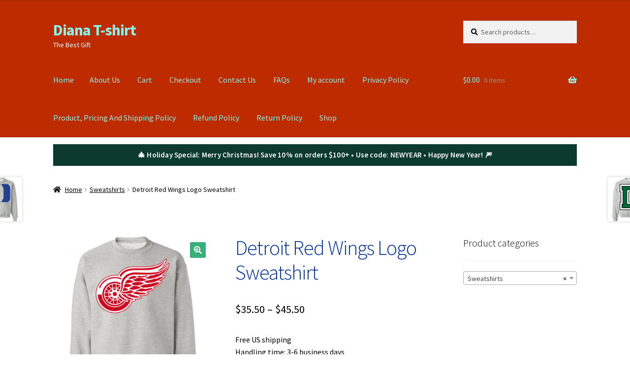

--- FILE ---
content_type: text/html; charset=UTF-8
request_url: https://dianatshirt.com/product/detroit-red-wings-logo-sweatshirt
body_size: 23868
content:
<!doctype html>
<html lang="en-US">
<head>
<meta charset="UTF-8">
<meta name="viewport" content="width=device-width, initial-scale=1">
<link rel="profile" href="http://gmpg.org/xfn/11">
<link rel="pingback" href="https://dianatshirt.com/xmlrpc.php">

<meta name='robots' content='index, follow, max-image-preview:large, max-snippet:-1, max-video-preview:-1' />
	<style>img:is([sizes="auto" i], [sizes^="auto," i]) { contain-intrinsic-size: 3000px 1500px }</style>
	
	<!-- This site is optimized with the Yoast SEO plugin v25.2 - https://yoast.com/wordpress/plugins/seo/ -->
	<title>Detroit Red Wings Logo Sweatshirt - Diana T-shirt</title>
	<meta name="description" content="Discover premium, comfortable clothing for any occasion. Affordable, stylish, and perfect for your everyday style. Detroit Red Wings Logo Sweatshirt." />
	<link rel="canonical" href="https://dianatshirt.com/product/detroit-red-wings-logo-sweatshirt" />
	<meta property="og:locale" content="en_US" />
	<meta property="og:type" content="article" />
	<meta property="og:title" content="Detroit Red Wings Logo Sweatshirt - Diana T-shirt" />
	<meta property="og:description" content="Discover premium, comfortable clothing for any occasion. Affordable, stylish, and perfect for your everyday style. Detroit Red Wings Logo Sweatshirt." />
	<meta property="og:url" content="https://dianatshirt.com/product/detroit-red-wings-logo-sweatshirt" />
	<meta property="og:site_name" content="Diana T-shirt" />
	<meta property="article:modified_time" content="2025-05-19T06:47:36+00:00" />
	<meta property="og:image" content="https://dianatshirt.com/wp-content/uploads/2020/09/redirect-6305.png" />
	<meta property="og:image:width" content="1155" />
	<meta property="og:image:height" content="1155" />
	<meta property="og:image:type" content="image/png" />
	<meta name="twitter:card" content="summary_large_image" />
	<meta name="twitter:label1" content="Est. reading time" />
	<meta name="twitter:data1" content="1 minute" />
	<script type="application/ld+json" class="yoast-schema-graph">{"@context":"https://schema.org","@graph":[{"@type":"WebPage","@id":"https://dianatshirt.com/product/detroit-red-wings-logo-sweatshirt","url":"https://dianatshirt.com/product/detroit-red-wings-logo-sweatshirt","name":"Detroit Red Wings Logo Sweatshirt - Diana T-shirt","isPartOf":{"@id":"https://dianatshirt.com/#website"},"primaryImageOfPage":{"@id":"https://dianatshirt.com/product/detroit-red-wings-logo-sweatshirt#primaryimage"},"image":{"@id":"https://dianatshirt.com/product/detroit-red-wings-logo-sweatshirt#primaryimage"},"thumbnailUrl":"https://dianatshirt.com/wp-content/uploads/2020/09/redirect-6305.png","datePublished":"2020-09-27T05:36:43+00:00","dateModified":"2025-05-19T06:47:36+00:00","description":"Discover premium, comfortable clothing for any occasion. Affordable, stylish, and perfect for your everyday style. Detroit Red Wings Logo Sweatshirt.","breadcrumb":{"@id":"https://dianatshirt.com/product/detroit-red-wings-logo-sweatshirt#breadcrumb"},"inLanguage":"en-US","potentialAction":[{"@type":"ReadAction","target":["https://dianatshirt.com/product/detroit-red-wings-logo-sweatshirt"]}]},{"@type":"ImageObject","inLanguage":"en-US","@id":"https://dianatshirt.com/product/detroit-red-wings-logo-sweatshirt#primaryimage","url":"https://dianatshirt.com/wp-content/uploads/2020/09/redirect-6305.png","contentUrl":"https://dianatshirt.com/wp-content/uploads/2020/09/redirect-6305.png","width":1155,"height":1155},{"@type":"BreadcrumbList","@id":"https://dianatshirt.com/product/detroit-red-wings-logo-sweatshirt#breadcrumb","itemListElement":[{"@type":"ListItem","position":1,"name":"Home","item":"https://dianatshirt.com/"},{"@type":"ListItem","position":2,"name":"Shop","item":"https://dianatshirt.com/shop"},{"@type":"ListItem","position":3,"name":"Detroit Red Wings Logo Sweatshirt"}]},{"@type":"WebSite","@id":"https://dianatshirt.com/#website","url":"https://dianatshirt.com/","name":"Diana T-shirt","description":"The Best Gift","publisher":{"@id":"https://dianatshirt.com/#organization"},"potentialAction":[{"@type":"SearchAction","target":{"@type":"EntryPoint","urlTemplate":"https://dianatshirt.com/?s={search_term_string}"},"query-input":{"@type":"PropertyValueSpecification","valueRequired":true,"valueName":"search_term_string"}}],"inLanguage":"en-US"},{"@type":"Organization","@id":"https://dianatshirt.com/#organization","name":"Diana T-shirt","url":"https://dianatshirt.com/","logo":{"@type":"ImageObject","inLanguage":"en-US","@id":"https://dianatshirt.com/#/schema/logo/image/","url":"https://dianatshirt.com/wp-content/uploads/2020/09/df.png","contentUrl":"https://dianatshirt.com/wp-content/uploads/2020/09/df.png","width":512,"height":512,"caption":"Diana T-shirt"},"image":{"@id":"https://dianatshirt.com/#/schema/logo/image/"}}]}</script>
	<!-- / Yoast SEO plugin. -->


<link rel='dns-prefetch' href='//fonts.googleapis.com' />
<link rel="alternate" type="application/rss+xml" title="Diana T-shirt &raquo; Feed" href="https://dianatshirt.com/feed" />
<link rel="alternate" type="application/rss+xml" title="Diana T-shirt &raquo; Comments Feed" href="https://dianatshirt.com/comments/feed" />
<link rel="alternate" type="application/rss+xml" title="Diana T-shirt &raquo; Detroit Red Wings Logo Sweatshirt Comments Feed" href="https://dianatshirt.com/product/detroit-red-wings-logo-sweatshirt/feed" />
<script>
window._wpemojiSettings = {"baseUrl":"https:\/\/s.w.org\/images\/core\/emoji\/16.0.1\/72x72\/","ext":".png","svgUrl":"https:\/\/s.w.org\/images\/core\/emoji\/16.0.1\/svg\/","svgExt":".svg","source":{"concatemoji":"https:\/\/dianatshirt.com\/wp-includes\/js\/wp-emoji-release.min.js?ver=6.8.2"}};
/*! This file is auto-generated */
!function(s,n){var o,i,e;function c(e){try{var t={supportTests:e,timestamp:(new Date).valueOf()};sessionStorage.setItem(o,JSON.stringify(t))}catch(e){}}function p(e,t,n){e.clearRect(0,0,e.canvas.width,e.canvas.height),e.fillText(t,0,0);var t=new Uint32Array(e.getImageData(0,0,e.canvas.width,e.canvas.height).data),a=(e.clearRect(0,0,e.canvas.width,e.canvas.height),e.fillText(n,0,0),new Uint32Array(e.getImageData(0,0,e.canvas.width,e.canvas.height).data));return t.every(function(e,t){return e===a[t]})}function u(e,t){e.clearRect(0,0,e.canvas.width,e.canvas.height),e.fillText(t,0,0);for(var n=e.getImageData(16,16,1,1),a=0;a<n.data.length;a++)if(0!==n.data[a])return!1;return!0}function f(e,t,n,a){switch(t){case"flag":return n(e,"\ud83c\udff3\ufe0f\u200d\u26a7\ufe0f","\ud83c\udff3\ufe0f\u200b\u26a7\ufe0f")?!1:!n(e,"\ud83c\udde8\ud83c\uddf6","\ud83c\udde8\u200b\ud83c\uddf6")&&!n(e,"\ud83c\udff4\udb40\udc67\udb40\udc62\udb40\udc65\udb40\udc6e\udb40\udc67\udb40\udc7f","\ud83c\udff4\u200b\udb40\udc67\u200b\udb40\udc62\u200b\udb40\udc65\u200b\udb40\udc6e\u200b\udb40\udc67\u200b\udb40\udc7f");case"emoji":return!a(e,"\ud83e\udedf")}return!1}function g(e,t,n,a){var r="undefined"!=typeof WorkerGlobalScope&&self instanceof WorkerGlobalScope?new OffscreenCanvas(300,150):s.createElement("canvas"),o=r.getContext("2d",{willReadFrequently:!0}),i=(o.textBaseline="top",o.font="600 32px Arial",{});return e.forEach(function(e){i[e]=t(o,e,n,a)}),i}function t(e){var t=s.createElement("script");t.src=e,t.defer=!0,s.head.appendChild(t)}"undefined"!=typeof Promise&&(o="wpEmojiSettingsSupports",i=["flag","emoji"],n.supports={everything:!0,everythingExceptFlag:!0},e=new Promise(function(e){s.addEventListener("DOMContentLoaded",e,{once:!0})}),new Promise(function(t){var n=function(){try{var e=JSON.parse(sessionStorage.getItem(o));if("object"==typeof e&&"number"==typeof e.timestamp&&(new Date).valueOf()<e.timestamp+604800&&"object"==typeof e.supportTests)return e.supportTests}catch(e){}return null}();if(!n){if("undefined"!=typeof Worker&&"undefined"!=typeof OffscreenCanvas&&"undefined"!=typeof URL&&URL.createObjectURL&&"undefined"!=typeof Blob)try{var e="postMessage("+g.toString()+"("+[JSON.stringify(i),f.toString(),p.toString(),u.toString()].join(",")+"));",a=new Blob([e],{type:"text/javascript"}),r=new Worker(URL.createObjectURL(a),{name:"wpTestEmojiSupports"});return void(r.onmessage=function(e){c(n=e.data),r.terminate(),t(n)})}catch(e){}c(n=g(i,f,p,u))}t(n)}).then(function(e){for(var t in e)n.supports[t]=e[t],n.supports.everything=n.supports.everything&&n.supports[t],"flag"!==t&&(n.supports.everythingExceptFlag=n.supports.everythingExceptFlag&&n.supports[t]);n.supports.everythingExceptFlag=n.supports.everythingExceptFlag&&!n.supports.flag,n.DOMReady=!1,n.readyCallback=function(){n.DOMReady=!0}}).then(function(){return e}).then(function(){var e;n.supports.everything||(n.readyCallback(),(e=n.source||{}).concatemoji?t(e.concatemoji):e.wpemoji&&e.twemoji&&(t(e.twemoji),t(e.wpemoji)))}))}((window,document),window._wpemojiSettings);
</script>
<style type="text/css" media="all">
.wpautoterms-footer{background-color:#ffffff;text-align:center;}
.wpautoterms-footer a{color:#000000;font-family:Arial, sans-serif;font-size:14px;}
.wpautoterms-footer .separator{color:#cccccc;font-family:Arial, sans-serif;font-size:14px;}</style>
<link rel='stylesheet' id='ht_ctc_main_css-css' href='https://dianatshirt.com/wp-content/plugins/click-to-chat-for-whatsapp/new/inc/assets/css/main.css?ver=4.22' media='all' />
<style id='wp-emoji-styles-inline-css'>

	img.wp-smiley, img.emoji {
		display: inline !important;
		border: none !important;
		box-shadow: none !important;
		height: 1em !important;
		width: 1em !important;
		margin: 0 0.07em !important;
		vertical-align: -0.1em !important;
		background: none !important;
		padding: 0 !important;
	}
</style>
<link rel='stylesheet' id='wp-block-library-css' href='https://dianatshirt.com/wp-includes/css/dist/block-library/style.min.css?ver=6.8.2' media='all' />
<style id='wp-block-library-theme-inline-css'>
.wp-block-audio :where(figcaption){color:#555;font-size:13px;text-align:center}.is-dark-theme .wp-block-audio :where(figcaption){color:#ffffffa6}.wp-block-audio{margin:0 0 1em}.wp-block-code{border:1px solid #ccc;border-radius:4px;font-family:Menlo,Consolas,monaco,monospace;padding:.8em 1em}.wp-block-embed :where(figcaption){color:#555;font-size:13px;text-align:center}.is-dark-theme .wp-block-embed :where(figcaption){color:#ffffffa6}.wp-block-embed{margin:0 0 1em}.blocks-gallery-caption{color:#555;font-size:13px;text-align:center}.is-dark-theme .blocks-gallery-caption{color:#ffffffa6}:root :where(.wp-block-image figcaption){color:#555;font-size:13px;text-align:center}.is-dark-theme :root :where(.wp-block-image figcaption){color:#ffffffa6}.wp-block-image{margin:0 0 1em}.wp-block-pullquote{border-bottom:4px solid;border-top:4px solid;color:currentColor;margin-bottom:1.75em}.wp-block-pullquote cite,.wp-block-pullquote footer,.wp-block-pullquote__citation{color:currentColor;font-size:.8125em;font-style:normal;text-transform:uppercase}.wp-block-quote{border-left:.25em solid;margin:0 0 1.75em;padding-left:1em}.wp-block-quote cite,.wp-block-quote footer{color:currentColor;font-size:.8125em;font-style:normal;position:relative}.wp-block-quote:where(.has-text-align-right){border-left:none;border-right:.25em solid;padding-left:0;padding-right:1em}.wp-block-quote:where(.has-text-align-center){border:none;padding-left:0}.wp-block-quote.is-large,.wp-block-quote.is-style-large,.wp-block-quote:where(.is-style-plain){border:none}.wp-block-search .wp-block-search__label{font-weight:700}.wp-block-search__button{border:1px solid #ccc;padding:.375em .625em}:where(.wp-block-group.has-background){padding:1.25em 2.375em}.wp-block-separator.has-css-opacity{opacity:.4}.wp-block-separator{border:none;border-bottom:2px solid;margin-left:auto;margin-right:auto}.wp-block-separator.has-alpha-channel-opacity{opacity:1}.wp-block-separator:not(.is-style-wide):not(.is-style-dots){width:100px}.wp-block-separator.has-background:not(.is-style-dots){border-bottom:none;height:1px}.wp-block-separator.has-background:not(.is-style-wide):not(.is-style-dots){height:2px}.wp-block-table{margin:0 0 1em}.wp-block-table td,.wp-block-table th{word-break:normal}.wp-block-table :where(figcaption){color:#555;font-size:13px;text-align:center}.is-dark-theme .wp-block-table :where(figcaption){color:#ffffffa6}.wp-block-video :where(figcaption){color:#555;font-size:13px;text-align:center}.is-dark-theme .wp-block-video :where(figcaption){color:#ffffffa6}.wp-block-video{margin:0 0 1em}:root :where(.wp-block-template-part.has-background){margin-bottom:0;margin-top:0;padding:1.25em 2.375em}
</style>
<style id='classic-theme-styles-inline-css'>
/*! This file is auto-generated */
.wp-block-button__link{color:#fff;background-color:#32373c;border-radius:9999px;box-shadow:none;text-decoration:none;padding:calc(.667em + 2px) calc(1.333em + 2px);font-size:1.125em}.wp-block-file__button{background:#32373c;color:#fff;text-decoration:none}
</style>
<link rel='stylesheet' id='storefront-gutenberg-blocks-css' href='https://dianatshirt.com/wp-content/themes/storefront/assets/css/base/gutenberg-blocks.css?ver=4.6.1' media='all' />
<style id='storefront-gutenberg-blocks-inline-css'>

				.wp-block-button__link:not(.has-text-color) {
					color: #ffffff;
				}

				.wp-block-button__link:not(.has-text-color):hover,
				.wp-block-button__link:not(.has-text-color):focus,
				.wp-block-button__link:not(.has-text-color):active {
					color: #ffffff;
				}

				.wp-block-button__link:not(.has-background) {
					background-color: #36af7b;
				}

				.wp-block-button__link:not(.has-background):hover,
				.wp-block-button__link:not(.has-background):focus,
				.wp-block-button__link:not(.has-background):active {
					border-color: #1d9662;
					background-color: #1d9662;
				}

				.wc-block-grid__products .wc-block-grid__product .wp-block-button__link {
					background-color: #36af7b;
					border-color: #36af7b;
					color: #ffffff;
				}

				.wp-block-quote footer,
				.wp-block-quote cite,
				.wp-block-quote__citation {
					color: #000000;
				}

				.wp-block-pullquote cite,
				.wp-block-pullquote footer,
				.wp-block-pullquote__citation {
					color: #000000;
				}

				.wp-block-image figcaption {
					color: #000000;
				}

				.wp-block-separator.is-style-dots::before {
					color: #0030a0;
				}

				.wp-block-file a.wp-block-file__button {
					color: #ffffff;
					background-color: #36af7b;
					border-color: #36af7b;
				}

				.wp-block-file a.wp-block-file__button:hover,
				.wp-block-file a.wp-block-file__button:focus,
				.wp-block-file a.wp-block-file__button:active {
					color: #ffffff;
					background-color: #1d9662;
				}

				.wp-block-code,
				.wp-block-preformatted pre {
					color: #000000;
				}

				.wp-block-table:not( .has-background ):not( .is-style-stripes ) tbody tr:nth-child(2n) td {
					background-color: #fdfdfd;
				}

				.wp-block-cover .wp-block-cover__inner-container h1:not(.has-text-color),
				.wp-block-cover .wp-block-cover__inner-container h2:not(.has-text-color),
				.wp-block-cover .wp-block-cover__inner-container h3:not(.has-text-color),
				.wp-block-cover .wp-block-cover__inner-container h4:not(.has-text-color),
				.wp-block-cover .wp-block-cover__inner-container h5:not(.has-text-color),
				.wp-block-cover .wp-block-cover__inner-container h6:not(.has-text-color) {
					color: #a5003a;
				}

				.wc-block-components-price-slider__range-input-progress,
				.rtl .wc-block-components-price-slider__range-input-progress {
					--range-color: #5cd606;
				}

				/* Target only IE11 */
				@media all and (-ms-high-contrast: none), (-ms-high-contrast: active) {
					.wc-block-components-price-slider__range-input-progress {
						background: #5cd606;
					}
				}

				.wc-block-components-button:not(.is-link) {
					background-color: #00ad3f;
					color: #ffffff;
				}

				.wc-block-components-button:not(.is-link):hover,
				.wc-block-components-button:not(.is-link):focus,
				.wc-block-components-button:not(.is-link):active {
					background-color: #009426;
					color: #ffffff;
				}

				.wc-block-components-button:not(.is-link):disabled {
					background-color: #00ad3f;
					color: #ffffff;
				}

				.wc-block-cart__submit-container {
					background-color: #ffffff;
				}

				.wc-block-cart__submit-container::before {
					color: rgba(220,220,220,0.5);
				}

				.wc-block-components-order-summary-item__quantity {
					background-color: #ffffff;
					border-color: #000000;
					box-shadow: 0 0 0 2px #ffffff;
					color: #000000;
				}
			
</style>
<style id='global-styles-inline-css'>
:root{--wp--preset--aspect-ratio--square: 1;--wp--preset--aspect-ratio--4-3: 4/3;--wp--preset--aspect-ratio--3-4: 3/4;--wp--preset--aspect-ratio--3-2: 3/2;--wp--preset--aspect-ratio--2-3: 2/3;--wp--preset--aspect-ratio--16-9: 16/9;--wp--preset--aspect-ratio--9-16: 9/16;--wp--preset--color--black: #000000;--wp--preset--color--cyan-bluish-gray: #abb8c3;--wp--preset--color--white: #ffffff;--wp--preset--color--pale-pink: #f78da7;--wp--preset--color--vivid-red: #cf2e2e;--wp--preset--color--luminous-vivid-orange: #ff6900;--wp--preset--color--luminous-vivid-amber: #fcb900;--wp--preset--color--light-green-cyan: #7bdcb5;--wp--preset--color--vivid-green-cyan: #00d084;--wp--preset--color--pale-cyan-blue: #8ed1fc;--wp--preset--color--vivid-cyan-blue: #0693e3;--wp--preset--color--vivid-purple: #9b51e0;--wp--preset--gradient--vivid-cyan-blue-to-vivid-purple: linear-gradient(135deg,rgba(6,147,227,1) 0%,rgb(155,81,224) 100%);--wp--preset--gradient--light-green-cyan-to-vivid-green-cyan: linear-gradient(135deg,rgb(122,220,180) 0%,rgb(0,208,130) 100%);--wp--preset--gradient--luminous-vivid-amber-to-luminous-vivid-orange: linear-gradient(135deg,rgba(252,185,0,1) 0%,rgba(255,105,0,1) 100%);--wp--preset--gradient--luminous-vivid-orange-to-vivid-red: linear-gradient(135deg,rgba(255,105,0,1) 0%,rgb(207,46,46) 100%);--wp--preset--gradient--very-light-gray-to-cyan-bluish-gray: linear-gradient(135deg,rgb(238,238,238) 0%,rgb(169,184,195) 100%);--wp--preset--gradient--cool-to-warm-spectrum: linear-gradient(135deg,rgb(74,234,220) 0%,rgb(151,120,209) 20%,rgb(207,42,186) 40%,rgb(238,44,130) 60%,rgb(251,105,98) 80%,rgb(254,248,76) 100%);--wp--preset--gradient--blush-light-purple: linear-gradient(135deg,rgb(255,206,236) 0%,rgb(152,150,240) 100%);--wp--preset--gradient--blush-bordeaux: linear-gradient(135deg,rgb(254,205,165) 0%,rgb(254,45,45) 50%,rgb(107,0,62) 100%);--wp--preset--gradient--luminous-dusk: linear-gradient(135deg,rgb(255,203,112) 0%,rgb(199,81,192) 50%,rgb(65,88,208) 100%);--wp--preset--gradient--pale-ocean: linear-gradient(135deg,rgb(255,245,203) 0%,rgb(182,227,212) 50%,rgb(51,167,181) 100%);--wp--preset--gradient--electric-grass: linear-gradient(135deg,rgb(202,248,128) 0%,rgb(113,206,126) 100%);--wp--preset--gradient--midnight: linear-gradient(135deg,rgb(2,3,129) 0%,rgb(40,116,252) 100%);--wp--preset--font-size--small: 14px;--wp--preset--font-size--medium: 23px;--wp--preset--font-size--large: 26px;--wp--preset--font-size--x-large: 42px;--wp--preset--font-size--normal: 16px;--wp--preset--font-size--huge: 37px;--wp--preset--spacing--20: 0.44rem;--wp--preset--spacing--30: 0.67rem;--wp--preset--spacing--40: 1rem;--wp--preset--spacing--50: 1.5rem;--wp--preset--spacing--60: 2.25rem;--wp--preset--spacing--70: 3.38rem;--wp--preset--spacing--80: 5.06rem;--wp--preset--shadow--natural: 6px 6px 9px rgba(0, 0, 0, 0.2);--wp--preset--shadow--deep: 12px 12px 50px rgba(0, 0, 0, 0.4);--wp--preset--shadow--sharp: 6px 6px 0px rgba(0, 0, 0, 0.2);--wp--preset--shadow--outlined: 6px 6px 0px -3px rgba(255, 255, 255, 1), 6px 6px rgba(0, 0, 0, 1);--wp--preset--shadow--crisp: 6px 6px 0px rgba(0, 0, 0, 1);}:root :where(.is-layout-flow) > :first-child{margin-block-start: 0;}:root :where(.is-layout-flow) > :last-child{margin-block-end: 0;}:root :where(.is-layout-flow) > *{margin-block-start: 24px;margin-block-end: 0;}:root :where(.is-layout-constrained) > :first-child{margin-block-start: 0;}:root :where(.is-layout-constrained) > :last-child{margin-block-end: 0;}:root :where(.is-layout-constrained) > *{margin-block-start: 24px;margin-block-end: 0;}:root :where(.is-layout-flex){gap: 24px;}:root :where(.is-layout-grid){gap: 24px;}body .is-layout-flex{display: flex;}.is-layout-flex{flex-wrap: wrap;align-items: center;}.is-layout-flex > :is(*, div){margin: 0;}body .is-layout-grid{display: grid;}.is-layout-grid > :is(*, div){margin: 0;}.has-black-color{color: var(--wp--preset--color--black) !important;}.has-cyan-bluish-gray-color{color: var(--wp--preset--color--cyan-bluish-gray) !important;}.has-white-color{color: var(--wp--preset--color--white) !important;}.has-pale-pink-color{color: var(--wp--preset--color--pale-pink) !important;}.has-vivid-red-color{color: var(--wp--preset--color--vivid-red) !important;}.has-luminous-vivid-orange-color{color: var(--wp--preset--color--luminous-vivid-orange) !important;}.has-luminous-vivid-amber-color{color: var(--wp--preset--color--luminous-vivid-amber) !important;}.has-light-green-cyan-color{color: var(--wp--preset--color--light-green-cyan) !important;}.has-vivid-green-cyan-color{color: var(--wp--preset--color--vivid-green-cyan) !important;}.has-pale-cyan-blue-color{color: var(--wp--preset--color--pale-cyan-blue) !important;}.has-vivid-cyan-blue-color{color: var(--wp--preset--color--vivid-cyan-blue) !important;}.has-vivid-purple-color{color: var(--wp--preset--color--vivid-purple) !important;}.has-black-background-color{background-color: var(--wp--preset--color--black) !important;}.has-cyan-bluish-gray-background-color{background-color: var(--wp--preset--color--cyan-bluish-gray) !important;}.has-white-background-color{background-color: var(--wp--preset--color--white) !important;}.has-pale-pink-background-color{background-color: var(--wp--preset--color--pale-pink) !important;}.has-vivid-red-background-color{background-color: var(--wp--preset--color--vivid-red) !important;}.has-luminous-vivid-orange-background-color{background-color: var(--wp--preset--color--luminous-vivid-orange) !important;}.has-luminous-vivid-amber-background-color{background-color: var(--wp--preset--color--luminous-vivid-amber) !important;}.has-light-green-cyan-background-color{background-color: var(--wp--preset--color--light-green-cyan) !important;}.has-vivid-green-cyan-background-color{background-color: var(--wp--preset--color--vivid-green-cyan) !important;}.has-pale-cyan-blue-background-color{background-color: var(--wp--preset--color--pale-cyan-blue) !important;}.has-vivid-cyan-blue-background-color{background-color: var(--wp--preset--color--vivid-cyan-blue) !important;}.has-vivid-purple-background-color{background-color: var(--wp--preset--color--vivid-purple) !important;}.has-black-border-color{border-color: var(--wp--preset--color--black) !important;}.has-cyan-bluish-gray-border-color{border-color: var(--wp--preset--color--cyan-bluish-gray) !important;}.has-white-border-color{border-color: var(--wp--preset--color--white) !important;}.has-pale-pink-border-color{border-color: var(--wp--preset--color--pale-pink) !important;}.has-vivid-red-border-color{border-color: var(--wp--preset--color--vivid-red) !important;}.has-luminous-vivid-orange-border-color{border-color: var(--wp--preset--color--luminous-vivid-orange) !important;}.has-luminous-vivid-amber-border-color{border-color: var(--wp--preset--color--luminous-vivid-amber) !important;}.has-light-green-cyan-border-color{border-color: var(--wp--preset--color--light-green-cyan) !important;}.has-vivid-green-cyan-border-color{border-color: var(--wp--preset--color--vivid-green-cyan) !important;}.has-pale-cyan-blue-border-color{border-color: var(--wp--preset--color--pale-cyan-blue) !important;}.has-vivid-cyan-blue-border-color{border-color: var(--wp--preset--color--vivid-cyan-blue) !important;}.has-vivid-purple-border-color{border-color: var(--wp--preset--color--vivid-purple) !important;}.has-vivid-cyan-blue-to-vivid-purple-gradient-background{background: var(--wp--preset--gradient--vivid-cyan-blue-to-vivid-purple) !important;}.has-light-green-cyan-to-vivid-green-cyan-gradient-background{background: var(--wp--preset--gradient--light-green-cyan-to-vivid-green-cyan) !important;}.has-luminous-vivid-amber-to-luminous-vivid-orange-gradient-background{background: var(--wp--preset--gradient--luminous-vivid-amber-to-luminous-vivid-orange) !important;}.has-luminous-vivid-orange-to-vivid-red-gradient-background{background: var(--wp--preset--gradient--luminous-vivid-orange-to-vivid-red) !important;}.has-very-light-gray-to-cyan-bluish-gray-gradient-background{background: var(--wp--preset--gradient--very-light-gray-to-cyan-bluish-gray) !important;}.has-cool-to-warm-spectrum-gradient-background{background: var(--wp--preset--gradient--cool-to-warm-spectrum) !important;}.has-blush-light-purple-gradient-background{background: var(--wp--preset--gradient--blush-light-purple) !important;}.has-blush-bordeaux-gradient-background{background: var(--wp--preset--gradient--blush-bordeaux) !important;}.has-luminous-dusk-gradient-background{background: var(--wp--preset--gradient--luminous-dusk) !important;}.has-pale-ocean-gradient-background{background: var(--wp--preset--gradient--pale-ocean) !important;}.has-electric-grass-gradient-background{background: var(--wp--preset--gradient--electric-grass) !important;}.has-midnight-gradient-background{background: var(--wp--preset--gradient--midnight) !important;}.has-small-font-size{font-size: var(--wp--preset--font-size--small) !important;}.has-medium-font-size{font-size: var(--wp--preset--font-size--medium) !important;}.has-large-font-size{font-size: var(--wp--preset--font-size--large) !important;}.has-x-large-font-size{font-size: var(--wp--preset--font-size--x-large) !important;}
:root :where(.wp-block-pullquote){font-size: 1.5em;line-height: 1.6;}
</style>
<link rel='stylesheet' id='wpautoterms_css-css' href='https://dianatshirt.com/wp-content/plugins/auto-terms-of-service-and-privacy-policy/css/wpautoterms.css?ver=6.8.2' media='all' />
<link rel='stylesheet' id='photoswipe-css' href='https://dianatshirt.com/wp-content/plugins/woocommerce/assets/css/photoswipe/photoswipe.min.css?ver=10.2.1' media='all' />
<link rel='stylesheet' id='photoswipe-default-skin-css' href='https://dianatshirt.com/wp-content/plugins/woocommerce/assets/css/photoswipe/default-skin/default-skin.min.css?ver=10.2.1' media='all' />
<style id='woocommerce-inline-inline-css'>
.woocommerce form .form-row .required { visibility: visible; }
</style>
<link rel='stylesheet' id='brands-styles-css' href='https://dianatshirt.com/wp-content/plugins/woocommerce/assets/css/brands.css?ver=10.2.1' media='all' />
<link rel='stylesheet' id='storefront-style-css' href='https://dianatshirt.com/wp-content/themes/storefront/style.css?ver=4.6.1' media='all' />
<style id='storefront-style-inline-css'>

			.main-navigation ul li a,
			.site-title a,
			ul.menu li a,
			.site-branding h1 a,
			button.menu-toggle,
			button.menu-toggle:hover,
			.handheld-navigation .dropdown-toggle {
				color: #89f4ea;
			}

			button.menu-toggle,
			button.menu-toggle:hover {
				border-color: #89f4ea;
			}

			.main-navigation ul li a:hover,
			.main-navigation ul li:hover > a,
			.site-title a:hover,
			.site-header ul.menu li.current-menu-item > a {
				color: #caffff;
			}

			table:not( .has-background ) th {
				background-color: #f8f8f8;
			}

			table:not( .has-background ) tbody td {
				background-color: #fdfdfd;
			}

			table:not( .has-background ) tbody tr:nth-child(2n) td,
			fieldset,
			fieldset legend {
				background-color: #fbfbfb;
			}

			.site-header,
			.secondary-navigation ul ul,
			.main-navigation ul.menu > li.menu-item-has-children:after,
			.secondary-navigation ul.menu ul,
			.storefront-handheld-footer-bar,
			.storefront-handheld-footer-bar ul li > a,
			.storefront-handheld-footer-bar ul li.search .site-search,
			button.menu-toggle,
			button.menu-toggle:hover {
				background-color: #bc2c00;
			}

			p.site-description,
			.site-header,
			.storefront-handheld-footer-bar {
				color: #ffffff;
			}

			button.menu-toggle:after,
			button.menu-toggle:before,
			button.menu-toggle span:before {
				background-color: #89f4ea;
			}

			h1, h2, h3, h4, h5, h6, .wc-block-grid__product-title {
				color: #0030a0;
			}

			.widget h1 {
				border-bottom-color: #0030a0;
			}

			body,
			.secondary-navigation a {
				color: #000000;
			}

			.widget-area .widget a,
			.hentry .entry-header .posted-on a,
			.hentry .entry-header .post-author a,
			.hentry .entry-header .post-comments a,
			.hentry .entry-header .byline a {
				color: #050505;
			}

			a {
				color: #5cd606;
			}

			a:focus,
			button:focus,
			.button.alt:focus,
			input:focus,
			textarea:focus,
			input[type="button"]:focus,
			input[type="reset"]:focus,
			input[type="submit"]:focus,
			input[type="email"]:focus,
			input[type="tel"]:focus,
			input[type="url"]:focus,
			input[type="password"]:focus,
			input[type="search"]:focus {
				outline-color: #5cd606;
			}

			button, input[type="button"], input[type="reset"], input[type="submit"], .button, .widget a.button {
				background-color: #36af7b;
				border-color: #36af7b;
				color: #ffffff;
			}

			button:hover, input[type="button"]:hover, input[type="reset"]:hover, input[type="submit"]:hover, .button:hover, .widget a.button:hover {
				background-color: #1d9662;
				border-color: #1d9662;
				color: #ffffff;
			}

			button.alt, input[type="button"].alt, input[type="reset"].alt, input[type="submit"].alt, .button.alt, .widget-area .widget a.button.alt {
				background-color: #00ad3f;
				border-color: #00ad3f;
				color: #ffffff;
			}

			button.alt:hover, input[type="button"].alt:hover, input[type="reset"].alt:hover, input[type="submit"].alt:hover, .button.alt:hover, .widget-area .widget a.button.alt:hover {
				background-color: #009426;
				border-color: #009426;
				color: #ffffff;
			}

			.pagination .page-numbers li .page-numbers.current {
				background-color: #e6e6e6;
				color: #000000;
			}

			#comments .comment-list .comment-content .comment-text {
				background-color: #f8f8f8;
			}

			.site-footer {
				background-color: #000000;
				color: #ffffff;
			}

			.site-footer a:not(.button):not(.components-button) {
				color: #81d742;
			}

			.site-footer .storefront-handheld-footer-bar a:not(.button):not(.components-button) {
				color: #89f4ea;
			}

			.site-footer h1, .site-footer h2, .site-footer h3, .site-footer h4, .site-footer h5, .site-footer h6, .site-footer .widget .widget-title, .site-footer .widget .widgettitle {
				color: #ffffff;
			}

			.page-template-template-homepage.has-post-thumbnail .type-page.has-post-thumbnail .entry-title {
				color: #a5003a;
			}

			.page-template-template-homepage.has-post-thumbnail .type-page.has-post-thumbnail .entry-content {
				color: #006040;
			}

			@media screen and ( min-width: 768px ) {
				.secondary-navigation ul.menu a:hover {
					color: #ffffff;
				}

				.secondary-navigation ul.menu a {
					color: #ffffff;
				}

				.main-navigation ul.menu ul.sub-menu,
				.main-navigation ul.nav-menu ul.children {
					background-color: #ad1d00;
				}

				.site-header {
					border-bottom-color: #ad1d00;
				}
			}
</style>
<link rel='stylesheet' id='storefront-icons-css' href='https://dianatshirt.com/wp-content/themes/storefront/assets/css/base/icons.css?ver=4.6.1' media='all' />
<link rel='stylesheet' id='storefront-fonts-css' href='https://fonts.googleapis.com/css?family=Source+Sans+Pro%3A400%2C300%2C300italic%2C400italic%2C600%2C700%2C900&#038;subset=latin%2Clatin-ext&#038;ver=4.6.1' media='all' />
<link rel='stylesheet' id='storefront-woocommerce-style-css' href='https://dianatshirt.com/wp-content/themes/storefront/assets/css/woocommerce/woocommerce.css?ver=4.6.1' media='all' />
<style id='storefront-woocommerce-style-inline-css'>
@font-face {
				font-family: star;
				src: url(https://dianatshirt.com/wp-content/plugins/woocommerce/assets/fonts/star.eot);
				src:
					url(https://dianatshirt.com/wp-content/plugins/woocommerce/assets/fonts/star.eot?#iefix) format("embedded-opentype"),
					url(https://dianatshirt.com/wp-content/plugins/woocommerce/assets/fonts/star.woff) format("woff"),
					url(https://dianatshirt.com/wp-content/plugins/woocommerce/assets/fonts/star.ttf) format("truetype"),
					url(https://dianatshirt.com/wp-content/plugins/woocommerce/assets/fonts/star.svg#star) format("svg");
				font-weight: 400;
				font-style: normal;
			}
			@font-face {
				font-family: WooCommerce;
				src: url(https://dianatshirt.com/wp-content/plugins/woocommerce/assets/fonts/WooCommerce.eot);
				src:
					url(https://dianatshirt.com/wp-content/plugins/woocommerce/assets/fonts/WooCommerce.eot?#iefix) format("embedded-opentype"),
					url(https://dianatshirt.com/wp-content/plugins/woocommerce/assets/fonts/WooCommerce.woff) format("woff"),
					url(https://dianatshirt.com/wp-content/plugins/woocommerce/assets/fonts/WooCommerce.ttf) format("truetype"),
					url(https://dianatshirt.com/wp-content/plugins/woocommerce/assets/fonts/WooCommerce.svg#WooCommerce) format("svg");
				font-weight: 400;
				font-style: normal;
			}

			a.cart-contents,
			.site-header-cart .widget_shopping_cart a {
				color: #89f4ea;
			}

			a.cart-contents:hover,
			.site-header-cart .widget_shopping_cart a:hover,
			.site-header-cart:hover > li > a {
				color: #caffff;
			}

			table.cart td.product-remove,
			table.cart td.actions {
				border-top-color: #ffffff;
			}

			.storefront-handheld-footer-bar ul li.cart .count {
				background-color: #89f4ea;
				color: #bc2c00;
				border-color: #bc2c00;
			}

			.woocommerce-tabs ul.tabs li.active a,
			ul.products li.product .price,
			.onsale,
			.wc-block-grid__product-onsale,
			.widget_search form:before,
			.widget_product_search form:before {
				color: #000000;
			}

			.woocommerce-breadcrumb a,
			a.woocommerce-review-link,
			.product_meta a {
				color: #050505;
			}

			.wc-block-grid__product-onsale,
			.onsale {
				border-color: #000000;
			}

			.star-rating span:before,
			.quantity .plus, .quantity .minus,
			p.stars a:hover:after,
			p.stars a:after,
			.star-rating span:before,
			#payment .payment_methods li input[type=radio]:first-child:checked+label:before {
				color: #5cd606;
			}

			.widget_price_filter .ui-slider .ui-slider-range,
			.widget_price_filter .ui-slider .ui-slider-handle {
				background-color: #5cd606;
			}

			.order_details {
				background-color: #f8f8f8;
			}

			.order_details > li {
				border-bottom: 1px dotted #e3e3e3;
			}

			.order_details:before,
			.order_details:after {
				background: -webkit-linear-gradient(transparent 0,transparent 0),-webkit-linear-gradient(135deg,#f8f8f8 33.33%,transparent 33.33%),-webkit-linear-gradient(45deg,#f8f8f8 33.33%,transparent 33.33%)
			}

			#order_review {
				background-color: #ffffff;
			}

			#payment .payment_methods > li .payment_box,
			#payment .place-order {
				background-color: #fafafa;
			}

			#payment .payment_methods > li:not(.woocommerce-notice) {
				background-color: #f5f5f5;
			}

			#payment .payment_methods > li:not(.woocommerce-notice):hover {
				background-color: #f0f0f0;
			}

			.woocommerce-pagination .page-numbers li .page-numbers.current {
				background-color: #e6e6e6;
				color: #000000;
			}

			.wc-block-grid__product-onsale,
			.onsale,
			.woocommerce-pagination .page-numbers li .page-numbers:not(.current) {
				color: #000000;
			}

			p.stars a:before,
			p.stars a:hover~a:before,
			p.stars.selected a.active~a:before {
				color: #000000;
			}

			p.stars.selected a.active:before,
			p.stars:hover a:before,
			p.stars.selected a:not(.active):before,
			p.stars.selected a.active:before {
				color: #5cd606;
			}

			.single-product div.product .woocommerce-product-gallery .woocommerce-product-gallery__trigger {
				background-color: #36af7b;
				color: #ffffff;
			}

			.single-product div.product .woocommerce-product-gallery .woocommerce-product-gallery__trigger:hover {
				background-color: #1d9662;
				border-color: #1d9662;
				color: #ffffff;
			}

			.button.added_to_cart:focus,
			.button.wc-forward:focus {
				outline-color: #5cd606;
			}

			.added_to_cart,
			.site-header-cart .widget_shopping_cart a.button,
			.wc-block-grid__products .wc-block-grid__product .wp-block-button__link {
				background-color: #36af7b;
				border-color: #36af7b;
				color: #ffffff;
			}

			.added_to_cart:hover,
			.site-header-cart .widget_shopping_cart a.button:hover,
			.wc-block-grid__products .wc-block-grid__product .wp-block-button__link:hover {
				background-color: #1d9662;
				border-color: #1d9662;
				color: #ffffff;
			}

			.added_to_cart.alt, .added_to_cart, .widget a.button.checkout {
				background-color: #00ad3f;
				border-color: #00ad3f;
				color: #ffffff;
			}

			.added_to_cart.alt:hover, .added_to_cart:hover, .widget a.button.checkout:hover {
				background-color: #009426;
				border-color: #009426;
				color: #ffffff;
			}

			.button.loading {
				color: #36af7b;
			}

			.button.loading:hover {
				background-color: #36af7b;
			}

			.button.loading:after {
				color: #ffffff;
			}

			@media screen and ( min-width: 768px ) {
				.site-header-cart .widget_shopping_cart,
				.site-header .product_list_widget li .quantity {
					color: #ffffff;
				}

				.site-header-cart .widget_shopping_cart .buttons,
				.site-header-cart .widget_shopping_cart .total {
					background-color: #b22200;
				}

				.site-header-cart .widget_shopping_cart {
					background-color: #ad1d00;
				}
			}
				.storefront-product-pagination a {
					color: #000000;
					background-color: #ffffff;
				}
				.storefront-sticky-add-to-cart {
					color: #000000;
					background-color: #ffffff;
				}

				.storefront-sticky-add-to-cart a:not(.button) {
					color: #89f4ea;
				}
</style>
<link rel='stylesheet' id='storefront-woocommerce-brands-style-css' href='https://dianatshirt.com/wp-content/themes/storefront/assets/css/woocommerce/extensions/brands.css?ver=4.6.1' media='all' />
<script src="https://dianatshirt.com/wp-includes/js/jquery/jquery.min.js?ver=3.7.1" id="jquery-core-js"></script>
<script src="https://dianatshirt.com/wp-includes/js/jquery/jquery-migrate.min.js?ver=3.4.1" id="jquery-migrate-js"></script>
<script src="https://dianatshirt.com/wp-includes/js/dist/dom-ready.min.js?ver=f77871ff7694fffea381" id="wp-dom-ready-js"></script>
<script src="https://dianatshirt.com/wp-content/plugins/auto-terms-of-service-and-privacy-policy/js/base.js?ver=3.0.1" id="wpautoterms_base-js"></script>
<script src="https://dianatshirt.com/wp-content/plugins/woocommerce/assets/js/jquery-blockui/jquery.blockUI.min.js?ver=2.7.0-wc.10.2.1" id="jquery-blockui-js" defer data-wp-strategy="defer"></script>
<script id="wc-add-to-cart-js-extra">
var wc_add_to_cart_params = {"ajax_url":"\/wp-admin\/admin-ajax.php","wc_ajax_url":"\/?wc-ajax=%%endpoint%%","i18n_view_cart":"View cart","cart_url":"https:\/\/dianatshirt.com\/cart","is_cart":"","cart_redirect_after_add":"no"};
</script>
<script src="https://dianatshirt.com/wp-content/plugins/woocommerce/assets/js/frontend/add-to-cart.min.js?ver=10.2.1" id="wc-add-to-cart-js" defer data-wp-strategy="defer"></script>
<script src="https://dianatshirt.com/wp-content/plugins/woocommerce/assets/js/zoom/jquery.zoom.min.js?ver=1.7.21-wc.10.2.1" id="zoom-js" defer data-wp-strategy="defer"></script>
<script src="https://dianatshirt.com/wp-content/plugins/woocommerce/assets/js/flexslider/jquery.flexslider.min.js?ver=2.7.2-wc.10.2.1" id="flexslider-js" defer data-wp-strategy="defer"></script>
<script src="https://dianatshirt.com/wp-content/plugins/woocommerce/assets/js/photoswipe/photoswipe.min.js?ver=4.1.1-wc.10.2.1" id="photoswipe-js" defer data-wp-strategy="defer"></script>
<script src="https://dianatshirt.com/wp-content/plugins/woocommerce/assets/js/photoswipe/photoswipe-ui-default.min.js?ver=4.1.1-wc.10.2.1" id="photoswipe-ui-default-js" defer data-wp-strategy="defer"></script>
<script id="wc-single-product-js-extra">
var wc_single_product_params = {"i18n_required_rating_text":"Please select a rating","i18n_rating_options":["1 of 5 stars","2 of 5 stars","3 of 5 stars","4 of 5 stars","5 of 5 stars"],"i18n_product_gallery_trigger_text":"View full-screen image gallery","review_rating_required":"yes","flexslider":{"rtl":false,"animation":"slide","smoothHeight":true,"directionNav":false,"controlNav":"thumbnails","slideshow":false,"animationSpeed":500,"animationLoop":false,"allowOneSlide":false},"zoom_enabled":"1","zoom_options":[],"photoswipe_enabled":"1","photoswipe_options":{"shareEl":false,"closeOnScroll":false,"history":false,"hideAnimationDuration":0,"showAnimationDuration":0},"flexslider_enabled":"1"};
</script>
<script src="https://dianatshirt.com/wp-content/plugins/woocommerce/assets/js/frontend/single-product.min.js?ver=10.2.1" id="wc-single-product-js" defer data-wp-strategy="defer"></script>
<script src="https://dianatshirt.com/wp-content/plugins/woocommerce/assets/js/js-cookie/js.cookie.min.js?ver=2.1.4-wc.10.2.1" id="js-cookie-js" defer data-wp-strategy="defer"></script>
<script id="woocommerce-js-extra">
var woocommerce_params = {"ajax_url":"\/wp-admin\/admin-ajax.php","wc_ajax_url":"\/?wc-ajax=%%endpoint%%","i18n_password_show":"Show password","i18n_password_hide":"Hide password"};
</script>
<script src="https://dianatshirt.com/wp-content/plugins/woocommerce/assets/js/frontend/woocommerce.min.js?ver=10.2.1" id="woocommerce-js" defer data-wp-strategy="defer"></script>
<script id="wc-cart-fragments-js-extra">
var wc_cart_fragments_params = {"ajax_url":"\/wp-admin\/admin-ajax.php","wc_ajax_url":"\/?wc-ajax=%%endpoint%%","cart_hash_key":"wc_cart_hash_b85184db94036b8a0c583b228f4d338d","fragment_name":"wc_fragments_b85184db94036b8a0c583b228f4d338d","request_timeout":"5000"};
</script>
<script src="https://dianatshirt.com/wp-content/plugins/woocommerce/assets/js/frontend/cart-fragments.min.js?ver=10.2.1" id="wc-cart-fragments-js" defer data-wp-strategy="defer"></script>
<link rel="https://api.w.org/" href="https://dianatshirt.com/wp-json/" /><link rel="alternate" title="JSON" type="application/json" href="https://dianatshirt.com/wp-json/wp/v2/product/57218" /><link rel="EditURI" type="application/rsd+xml" title="RSD" href="https://dianatshirt.com/xmlrpc.php?rsd" />
<meta name="generator" content="WordPress 6.8.2" />
<meta name="generator" content="WooCommerce 10.2.1" />
<link rel='shortlink' href='https://dianatshirt.com/?p=57218' />
<link rel="alternate" title="oEmbed (JSON)" type="application/json+oembed" href="https://dianatshirt.com/wp-json/oembed/1.0/embed?url=https%3A%2F%2Fdianatshirt.com%2Fproduct%2Fdetroit-red-wings-logo-sweatshirt" />
<link rel="alternate" title="oEmbed (XML)" type="text/xml+oembed" href="https://dianatshirt.com/wp-json/oembed/1.0/embed?url=https%3A%2F%2Fdianatshirt.com%2Fproduct%2Fdetroit-red-wings-logo-sweatshirt&#038;format=xml" />
		<script type="text/javascript">
			var _statcounter = _statcounter || [];
			_statcounter.push({"tags": {"author": "dianatshirt"}});
		</script>
		    
    <script type="text/javascript">
        var ajaxurl = 'https://dianatshirt.com/wp-admin/admin-ajax.php';
    </script>
	<noscript><style>.woocommerce-product-gallery{ opacity: 1 !important; }</style></noscript>
	<!-- Google Tag Manager -->
<script>(function(w,d,s,l,i){w[l]=w[l]||[];w[l].push({'gtm.start':
new Date().getTime(),event:'gtm.js'});var f=d.getElementsByTagName(s)[0],
j=d.createElement(s),dl=l!='dataLayer'?'&l='+l:'';j.async=true;j.src=
'https://www.googletagmanager.com/gtm.js?id='+i+dl;f.parentNode.insertBefore(j,f);
})(window,document,'script','dataLayer','GTM-K9SK5KB');</script>
<!-- End Google Tag Manager --><link rel="icon" href="https://dianatshirt.com/wp-content/uploads/2020/09/cropped-df-32x32.png" sizes="32x32" />
<link rel="icon" href="https://dianatshirt.com/wp-content/uploads/2020/09/cropped-df-192x192.png" sizes="192x192" />
<link rel="apple-touch-icon" href="https://dianatshirt.com/wp-content/uploads/2020/09/cropped-df-180x180.png" />
<meta name="msapplication-TileImage" content="https://dianatshirt.com/wp-content/uploads/2020/09/cropped-df-270x270.png" />
</head>

<body class="wp-singular product-template-default single single-product postid-57218 wp-embed-responsive wp-theme-storefront theme-storefront woocommerce woocommerce-page woocommerce-no-js storefront-align-wide right-sidebar woocommerce-active">
<!-- Google Tag Manager (noscript) -->
<noscript><iframe src="https://www.googletagmanager.com/ns.html?id=GTM-K9SK5KB"
height="0" width="0" style="display:none;visibility:hidden"></iframe></noscript>
<!-- End Google Tag Manager (noscript) -->



<div id="page" class="hfeed site">
	
	<header id="masthead" class="site-header" role="banner" style="">

		<div class="col-full">		<a class="skip-link screen-reader-text" href="#site-navigation">Skip to navigation</a>
		<a class="skip-link screen-reader-text" href="#content">Skip to content</a>
				<div class="site-branding">
			<div class="beta site-title"><a href="https://dianatshirt.com/" rel="home">Diana T-shirt</a></div><p class="site-description">The Best Gift</p>		</div>
					<div class="site-search">
				<div class="widget woocommerce widget_product_search"><form role="search" method="get" class="woocommerce-product-search" action="https://dianatshirt.com/">
	<label class="screen-reader-text" for="woocommerce-product-search-field-0">Search for:</label>
	<input type="search" id="woocommerce-product-search-field-0" class="search-field" placeholder="Search products&hellip;" value="" name="s" />
	<button type="submit" value="Search" class="">Search</button>
	<input type="hidden" name="post_type" value="product" />
</form>
</div>			</div>
			</div><div class="storefront-primary-navigation"><div class="col-full">		<nav id="site-navigation" class="main-navigation" role="navigation" aria-label="Primary Navigation">
		<button id="site-navigation-menu-toggle" class="menu-toggle" aria-controls="site-navigation" aria-expanded="false"><span>Menu</span></button>
			<div class="menu"><ul>
<li ><a href="https://dianatshirt.com/">Home</a></li><li class="page_item page-item-19"><a href="https://dianatshirt.com/about-us">About Us</a></li>
<li class="page_item page-item-7"><a href="https://dianatshirt.com/cart">Cart</a></li>
<li class="page_item page-item-8"><a href="https://dianatshirt.com/checkout">Checkout</a></li>
<li class="page_item page-item-42"><a href="https://dianatshirt.com/contact-us">Contact Us</a></li>
<li class="page_item page-item-21"><a href="https://dianatshirt.com/faqs">FAQs</a></li>
<li class="page_item page-item-9"><a href="https://dianatshirt.com/my-account">My account</a></li>
<li class="page_item page-item-3"><a href="https://dianatshirt.com/privacy-policy">Privacy Policy</a></li>
<li class="page_item page-item-23"><a href="https://dianatshirt.com/product-and-shipping-policy">Product, Pricing And Shipping Policy</a></li>
<li class="page_item page-item-27"><a href="https://dianatshirt.com/refund-policy">Refund Policy</a></li>
<li class="page_item page-item-25"><a href="https://dianatshirt.com/return-policy">Return Policy</a></li>
<li class="page_item page-item-6 current_page_parent"><a href="https://dianatshirt.com/shop">Shop</a></li>
</ul></div>
<div class="menu"><ul>
<li ><a href="https://dianatshirt.com/">Home</a></li><li class="page_item page-item-19"><a href="https://dianatshirt.com/about-us">About Us</a></li>
<li class="page_item page-item-7"><a href="https://dianatshirt.com/cart">Cart</a></li>
<li class="page_item page-item-8"><a href="https://dianatshirt.com/checkout">Checkout</a></li>
<li class="page_item page-item-42"><a href="https://dianatshirt.com/contact-us">Contact Us</a></li>
<li class="page_item page-item-21"><a href="https://dianatshirt.com/faqs">FAQs</a></li>
<li class="page_item page-item-9"><a href="https://dianatshirt.com/my-account">My account</a></li>
<li class="page_item page-item-3"><a href="https://dianatshirt.com/privacy-policy">Privacy Policy</a></li>
<li class="page_item page-item-23"><a href="https://dianatshirt.com/product-and-shipping-policy">Product, Pricing And Shipping Policy</a></li>
<li class="page_item page-item-27"><a href="https://dianatshirt.com/refund-policy">Refund Policy</a></li>
<li class="page_item page-item-25"><a href="https://dianatshirt.com/return-policy">Return Policy</a></li>
<li class="page_item page-item-6 current_page_parent"><a href="https://dianatshirt.com/shop">Shop</a></li>
</ul></div>
		</nav><!-- #site-navigation -->
				<ul id="site-header-cart" class="site-header-cart menu">
			<li class="">
							<a class="cart-contents" href="https://dianatshirt.com/cart" title="View your shopping cart">
								<span class="woocommerce-Price-amount amount"><span class="woocommerce-Price-currencySymbol">&#036;</span>0.00</span> <span class="count">0 items</span>
			</a>
					</li>
			<li>
				<div class="widget woocommerce widget_shopping_cart"><div class="widget_shopping_cart_content"></div></div>			</li>
		</ul>
			</div></div>
	</header><!-- #masthead -->

			<div class="header-widget-region" role="complementary">
			<div class="col-full">
				<div id="block-2" class="widget widget_block"><div style="background:#0a3b2d;color:#fff;text-align:center;padding:10px 12px;font-size:15px;font-weight:600;letter-spacing:0.2px;">
  🎄 Holiday Special: Merry Christmas! Save 10% on orders $100+ • Use code: NEWYEAR • Happy New Year! 🎆
</div>
</div>			</div>
		</div>
			<div class="storefront-breadcrumb"><div class="col-full"><nav class="woocommerce-breadcrumb" aria-label="breadcrumbs"><a href="https://dianatshirt.com">Home</a><span class="breadcrumb-separator"> / </span><a href="https://dianatshirt.com/product-category/sweatshirts">Sweatshirts</a><span class="breadcrumb-separator"> / </span>Detroit Red Wings Logo Sweatshirt</nav></div></div>
	<div id="content" class="site-content" tabindex="-1">
		<div class="col-full">

		<div class="woocommerce"></div>
			<div id="primary" class="content-area">
			<main id="main" class="site-main" role="main">
		
					
			<div class="woocommerce-notices-wrapper"></div><div id="product-57218" class="product type-product post-57218 status-publish first instock product_cat-sweatshirts product_tag-apparel product_tag-basic-wear product_tag-breathable-material product_tag-casual-wear product_tag-clothing product_tag-comfortable-fabric product_tag-detroit-red-wings product_tag-everyday-wear product_tag-fashion product_tag-premium-quality product_tag-soft-cotton product_tag-streetwear product_tag-trendy-outfit product_tag-unisex-clothing has-post-thumbnail shipping-taxable purchasable product-type-variable">

	<div class="woocommerce-product-gallery woocommerce-product-gallery--with-images woocommerce-product-gallery--columns-4 images" data-columns="4" style="opacity: 0; transition: opacity .25s ease-in-out;">
	<div class="woocommerce-product-gallery__wrapper">
		<div data-thumb="https://dianatshirt.com/wp-content/uploads/2020/09/redirect-6305-100x100.png" data-thumb-alt="Detroit Red Wings Logo Sweatshirt" data-thumb-srcset="https://dianatshirt.com/wp-content/uploads/2020/09/redirect-6305-100x100.png 100w, https://dianatshirt.com/wp-content/uploads/2020/09/redirect-6305-300x300.png 300w, https://dianatshirt.com/wp-content/uploads/2020/09/redirect-6305-1024x1024.png 1024w, https://dianatshirt.com/wp-content/uploads/2020/09/redirect-6305-150x150.png 150w, https://dianatshirt.com/wp-content/uploads/2020/09/redirect-6305-768x768.png 768w, https://dianatshirt.com/wp-content/uploads/2020/09/redirect-6305-324x324.png 324w, https://dianatshirt.com/wp-content/uploads/2020/09/redirect-6305-416x416.png 416w, https://dianatshirt.com/wp-content/uploads/2020/09/redirect-6305.png 1155w"  data-thumb-sizes="(max-width: 100px) 100vw, 100px" class="woocommerce-product-gallery__image"><a href="https://dianatshirt.com/wp-content/uploads/2020/09/redirect-6305.png"><img width="416" height="416" src="https://dianatshirt.com/wp-content/uploads/2020/09/redirect-6305-416x416.png" class="wp-post-image" alt="Detroit Red Wings Logo Sweatshirt" data-caption="" data-src="https://dianatshirt.com/wp-content/uploads/2020/09/redirect-6305.png" data-large_image="https://dianatshirt.com/wp-content/uploads/2020/09/redirect-6305.png" data-large_image_width="1155" data-large_image_height="1155" decoding="async" fetchpriority="high" srcset="https://dianatshirt.com/wp-content/uploads/2020/09/redirect-6305-416x416.png 416w, https://dianatshirt.com/wp-content/uploads/2020/09/redirect-6305-300x300.png 300w, https://dianatshirt.com/wp-content/uploads/2020/09/redirect-6305-1024x1024.png 1024w, https://dianatshirt.com/wp-content/uploads/2020/09/redirect-6305-150x150.png 150w, https://dianatshirt.com/wp-content/uploads/2020/09/redirect-6305-768x768.png 768w, https://dianatshirt.com/wp-content/uploads/2020/09/redirect-6305-324x324.png 324w, https://dianatshirt.com/wp-content/uploads/2020/09/redirect-6305-100x100.png 100w, https://dianatshirt.com/wp-content/uploads/2020/09/redirect-6305.png 1155w" sizes="(max-width: 416px) 100vw, 416px" /></a></div><div data-thumb="https://dianatshirt.com/wp-content/uploads/2020/09/redirect-6306-100x100.png" data-thumb-alt="Detroit Red Wings Logo Sweatshirt - Image 2" data-thumb-srcset="https://dianatshirt.com/wp-content/uploads/2020/09/redirect-6306-100x100.png 100w, https://dianatshirt.com/wp-content/uploads/2020/09/redirect-6306-300x300.png 300w, https://dianatshirt.com/wp-content/uploads/2020/09/redirect-6306-1024x1024.png 1024w, https://dianatshirt.com/wp-content/uploads/2020/09/redirect-6306-150x150.png 150w, https://dianatshirt.com/wp-content/uploads/2020/09/redirect-6306-768x768.png 768w, https://dianatshirt.com/wp-content/uploads/2020/09/redirect-6306-324x324.png 324w, https://dianatshirt.com/wp-content/uploads/2020/09/redirect-6306-416x416.png 416w, https://dianatshirt.com/wp-content/uploads/2020/09/redirect-6306.png 1155w"  data-thumb-sizes="(max-width: 100px) 100vw, 100px" class="woocommerce-product-gallery__image"><a href="https://dianatshirt.com/wp-content/uploads/2020/09/redirect-6306.png"><img width="416" height="416" src="https://dianatshirt.com/wp-content/uploads/2020/09/redirect-6306-416x416.png" class="" alt="Detroit Red Wings Logo Sweatshirt - Image 2" data-caption="" data-src="https://dianatshirt.com/wp-content/uploads/2020/09/redirect-6306.png" data-large_image="https://dianatshirt.com/wp-content/uploads/2020/09/redirect-6306.png" data-large_image_width="1155" data-large_image_height="1155" decoding="async" srcset="https://dianatshirt.com/wp-content/uploads/2020/09/redirect-6306-416x416.png 416w, https://dianatshirt.com/wp-content/uploads/2020/09/redirect-6306-300x300.png 300w, https://dianatshirt.com/wp-content/uploads/2020/09/redirect-6306-1024x1024.png 1024w, https://dianatshirt.com/wp-content/uploads/2020/09/redirect-6306-150x150.png 150w, https://dianatshirt.com/wp-content/uploads/2020/09/redirect-6306-768x768.png 768w, https://dianatshirt.com/wp-content/uploads/2020/09/redirect-6306-324x324.png 324w, https://dianatshirt.com/wp-content/uploads/2020/09/redirect-6306-100x100.png 100w, https://dianatshirt.com/wp-content/uploads/2020/09/redirect-6306.png 1155w" sizes="(max-width: 416px) 100vw, 416px" /></a></div><div data-thumb="https://dianatshirt.com/wp-content/uploads/2020/09/redirect-6307-100x100.png" data-thumb-alt="Detroit Red Wings Logo Sweatshirt - Image 3" data-thumb-srcset="https://dianatshirt.com/wp-content/uploads/2020/09/redirect-6307-100x100.png 100w, https://dianatshirt.com/wp-content/uploads/2020/09/redirect-6307-300x300.png 300w, https://dianatshirt.com/wp-content/uploads/2020/09/redirect-6307-1024x1024.png 1024w, https://dianatshirt.com/wp-content/uploads/2020/09/redirect-6307-150x150.png 150w, https://dianatshirt.com/wp-content/uploads/2020/09/redirect-6307-768x768.png 768w, https://dianatshirt.com/wp-content/uploads/2020/09/redirect-6307-324x324.png 324w, https://dianatshirt.com/wp-content/uploads/2020/09/redirect-6307-416x416.png 416w, https://dianatshirt.com/wp-content/uploads/2020/09/redirect-6307.png 1155w"  data-thumb-sizes="(max-width: 100px) 100vw, 100px" class="woocommerce-product-gallery__image"><a href="https://dianatshirt.com/wp-content/uploads/2020/09/redirect-6307.png"><img width="416" height="416" src="https://dianatshirt.com/wp-content/uploads/2020/09/redirect-6307-416x416.png" class="" alt="Detroit Red Wings Logo Sweatshirt - Image 3" data-caption="" data-src="https://dianatshirt.com/wp-content/uploads/2020/09/redirect-6307.png" data-large_image="https://dianatshirt.com/wp-content/uploads/2020/09/redirect-6307.png" data-large_image_width="1155" data-large_image_height="1155" decoding="async" srcset="https://dianatshirt.com/wp-content/uploads/2020/09/redirect-6307-416x416.png 416w, https://dianatshirt.com/wp-content/uploads/2020/09/redirect-6307-300x300.png 300w, https://dianatshirt.com/wp-content/uploads/2020/09/redirect-6307-1024x1024.png 1024w, https://dianatshirt.com/wp-content/uploads/2020/09/redirect-6307-150x150.png 150w, https://dianatshirt.com/wp-content/uploads/2020/09/redirect-6307-768x768.png 768w, https://dianatshirt.com/wp-content/uploads/2020/09/redirect-6307-324x324.png 324w, https://dianatshirt.com/wp-content/uploads/2020/09/redirect-6307-100x100.png 100w, https://dianatshirt.com/wp-content/uploads/2020/09/redirect-6307.png 1155w" sizes="(max-width: 416px) 100vw, 416px" /></a></div><div data-thumb="https://dianatshirt.com/wp-content/uploads/2020/09/redirect-6308-100x100.png" data-thumb-alt="Detroit Red Wings Logo Sweatshirt - Image 4" data-thumb-srcset="https://dianatshirt.com/wp-content/uploads/2020/09/redirect-6308-100x100.png 100w, https://dianatshirt.com/wp-content/uploads/2020/09/redirect-6308-300x300.png 300w, https://dianatshirt.com/wp-content/uploads/2020/09/redirect-6308-1024x1024.png 1024w, https://dianatshirt.com/wp-content/uploads/2020/09/redirect-6308-150x150.png 150w, https://dianatshirt.com/wp-content/uploads/2020/09/redirect-6308-768x768.png 768w, https://dianatshirt.com/wp-content/uploads/2020/09/redirect-6308-324x324.png 324w, https://dianatshirt.com/wp-content/uploads/2020/09/redirect-6308-416x416.png 416w, https://dianatshirt.com/wp-content/uploads/2020/09/redirect-6308.png 1155w"  data-thumb-sizes="(max-width: 100px) 100vw, 100px" class="woocommerce-product-gallery__image"><a href="https://dianatshirt.com/wp-content/uploads/2020/09/redirect-6308.png"><img width="416" height="416" src="https://dianatshirt.com/wp-content/uploads/2020/09/redirect-6308-416x416.png" class="" alt="Detroit Red Wings Logo Sweatshirt - Image 4" data-caption="" data-src="https://dianatshirt.com/wp-content/uploads/2020/09/redirect-6308.png" data-large_image="https://dianatshirt.com/wp-content/uploads/2020/09/redirect-6308.png" data-large_image_width="1155" data-large_image_height="1155" decoding="async" loading="lazy" srcset="https://dianatshirt.com/wp-content/uploads/2020/09/redirect-6308-416x416.png 416w, https://dianatshirt.com/wp-content/uploads/2020/09/redirect-6308-300x300.png 300w, https://dianatshirt.com/wp-content/uploads/2020/09/redirect-6308-1024x1024.png 1024w, https://dianatshirt.com/wp-content/uploads/2020/09/redirect-6308-150x150.png 150w, https://dianatshirt.com/wp-content/uploads/2020/09/redirect-6308-768x768.png 768w, https://dianatshirt.com/wp-content/uploads/2020/09/redirect-6308-324x324.png 324w, https://dianatshirt.com/wp-content/uploads/2020/09/redirect-6308-100x100.png 100w, https://dianatshirt.com/wp-content/uploads/2020/09/redirect-6308.png 1155w" sizes="auto, (max-width: 416px) 100vw, 416px" /></a></div><div data-thumb="https://dianatshirt.com/wp-content/uploads/2020/09/redirect-6309-100x100.png" data-thumb-alt="Detroit Red Wings Logo Sweatshirt - Image 5" data-thumb-srcset="https://dianatshirt.com/wp-content/uploads/2020/09/redirect-6309-100x100.png 100w, https://dianatshirt.com/wp-content/uploads/2020/09/redirect-6309-300x300.png 300w, https://dianatshirt.com/wp-content/uploads/2020/09/redirect-6309-1024x1024.png 1024w, https://dianatshirt.com/wp-content/uploads/2020/09/redirect-6309-150x150.png 150w, https://dianatshirt.com/wp-content/uploads/2020/09/redirect-6309-768x768.png 768w, https://dianatshirt.com/wp-content/uploads/2020/09/redirect-6309-324x324.png 324w, https://dianatshirt.com/wp-content/uploads/2020/09/redirect-6309-416x416.png 416w, https://dianatshirt.com/wp-content/uploads/2020/09/redirect-6309.png 1155w"  data-thumb-sizes="(max-width: 100px) 100vw, 100px" class="woocommerce-product-gallery__image"><a href="https://dianatshirt.com/wp-content/uploads/2020/09/redirect-6309.png"><img width="416" height="416" src="https://dianatshirt.com/wp-content/uploads/2020/09/redirect-6309-416x416.png" class="" alt="Detroit Red Wings Logo Sweatshirt - Image 5" data-caption="" data-src="https://dianatshirt.com/wp-content/uploads/2020/09/redirect-6309.png" data-large_image="https://dianatshirt.com/wp-content/uploads/2020/09/redirect-6309.png" data-large_image_width="1155" data-large_image_height="1155" decoding="async" loading="lazy" srcset="https://dianatshirt.com/wp-content/uploads/2020/09/redirect-6309-416x416.png 416w, https://dianatshirt.com/wp-content/uploads/2020/09/redirect-6309-300x300.png 300w, https://dianatshirt.com/wp-content/uploads/2020/09/redirect-6309-1024x1024.png 1024w, https://dianatshirt.com/wp-content/uploads/2020/09/redirect-6309-150x150.png 150w, https://dianatshirt.com/wp-content/uploads/2020/09/redirect-6309-768x768.png 768w, https://dianatshirt.com/wp-content/uploads/2020/09/redirect-6309-324x324.png 324w, https://dianatshirt.com/wp-content/uploads/2020/09/redirect-6309-100x100.png 100w, https://dianatshirt.com/wp-content/uploads/2020/09/redirect-6309.png 1155w" sizes="auto, (max-width: 416px) 100vw, 416px" /></a></div><div data-thumb="https://dianatshirt.com/wp-content/uploads/2020/09/redirect-6310-100x100.png" data-thumb-alt="Detroit Red Wings Logo Sweatshirt - Image 6" data-thumb-srcset="https://dianatshirt.com/wp-content/uploads/2020/09/redirect-6310-100x100.png 100w, https://dianatshirt.com/wp-content/uploads/2020/09/redirect-6310-300x300.png 300w, https://dianatshirt.com/wp-content/uploads/2020/09/redirect-6310-1024x1024.png 1024w, https://dianatshirt.com/wp-content/uploads/2020/09/redirect-6310-150x150.png 150w, https://dianatshirt.com/wp-content/uploads/2020/09/redirect-6310-768x768.png 768w, https://dianatshirt.com/wp-content/uploads/2020/09/redirect-6310-324x324.png 324w, https://dianatshirt.com/wp-content/uploads/2020/09/redirect-6310-416x416.png 416w, https://dianatshirt.com/wp-content/uploads/2020/09/redirect-6310.png 1155w"  data-thumb-sizes="(max-width: 100px) 100vw, 100px" class="woocommerce-product-gallery__image"><a href="https://dianatshirt.com/wp-content/uploads/2020/09/redirect-6310.png"><img width="416" height="416" src="https://dianatshirt.com/wp-content/uploads/2020/09/redirect-6310-416x416.png" class="" alt="Detroit Red Wings Logo Sweatshirt - Image 6" data-caption="" data-src="https://dianatshirt.com/wp-content/uploads/2020/09/redirect-6310.png" data-large_image="https://dianatshirt.com/wp-content/uploads/2020/09/redirect-6310.png" data-large_image_width="1155" data-large_image_height="1155" decoding="async" loading="lazy" srcset="https://dianatshirt.com/wp-content/uploads/2020/09/redirect-6310-416x416.png 416w, https://dianatshirt.com/wp-content/uploads/2020/09/redirect-6310-300x300.png 300w, https://dianatshirt.com/wp-content/uploads/2020/09/redirect-6310-1024x1024.png 1024w, https://dianatshirt.com/wp-content/uploads/2020/09/redirect-6310-150x150.png 150w, https://dianatshirt.com/wp-content/uploads/2020/09/redirect-6310-768x768.png 768w, https://dianatshirt.com/wp-content/uploads/2020/09/redirect-6310-324x324.png 324w, https://dianatshirt.com/wp-content/uploads/2020/09/redirect-6310-100x100.png 100w, https://dianatshirt.com/wp-content/uploads/2020/09/redirect-6310.png 1155w" sizes="auto, (max-width: 416px) 100vw, 416px" /></a></div><div data-thumb="https://dianatshirt.com/wp-content/uploads/2020/09/redirect-6311-100x100.png" data-thumb-alt="Detroit Red Wings Logo Sweatshirt - Image 7" data-thumb-srcset="https://dianatshirt.com/wp-content/uploads/2020/09/redirect-6311-100x100.png 100w, https://dianatshirt.com/wp-content/uploads/2020/09/redirect-6311-300x300.png 300w, https://dianatshirt.com/wp-content/uploads/2020/09/redirect-6311-1024x1024.png 1024w, https://dianatshirt.com/wp-content/uploads/2020/09/redirect-6311-150x150.png 150w, https://dianatshirt.com/wp-content/uploads/2020/09/redirect-6311-768x768.png 768w, https://dianatshirt.com/wp-content/uploads/2020/09/redirect-6311-324x324.png 324w, https://dianatshirt.com/wp-content/uploads/2020/09/redirect-6311-416x416.png 416w, https://dianatshirt.com/wp-content/uploads/2020/09/redirect-6311.png 1155w"  data-thumb-sizes="(max-width: 100px) 100vw, 100px" class="woocommerce-product-gallery__image"><a href="https://dianatshirt.com/wp-content/uploads/2020/09/redirect-6311.png"><img width="416" height="416" src="https://dianatshirt.com/wp-content/uploads/2020/09/redirect-6311-416x416.png" class="" alt="Detroit Red Wings Logo Sweatshirt - Image 7" data-caption="" data-src="https://dianatshirt.com/wp-content/uploads/2020/09/redirect-6311.png" data-large_image="https://dianatshirt.com/wp-content/uploads/2020/09/redirect-6311.png" data-large_image_width="1155" data-large_image_height="1155" decoding="async" loading="lazy" srcset="https://dianatshirt.com/wp-content/uploads/2020/09/redirect-6311-416x416.png 416w, https://dianatshirt.com/wp-content/uploads/2020/09/redirect-6311-300x300.png 300w, https://dianatshirt.com/wp-content/uploads/2020/09/redirect-6311-1024x1024.png 1024w, https://dianatshirt.com/wp-content/uploads/2020/09/redirect-6311-150x150.png 150w, https://dianatshirt.com/wp-content/uploads/2020/09/redirect-6311-768x768.png 768w, https://dianatshirt.com/wp-content/uploads/2020/09/redirect-6311-324x324.png 324w, https://dianatshirt.com/wp-content/uploads/2020/09/redirect-6311-100x100.png 100w, https://dianatshirt.com/wp-content/uploads/2020/09/redirect-6311.png 1155w" sizes="auto, (max-width: 416px) 100vw, 416px" /></a></div><div data-thumb="https://dianatshirt.com/wp-content/uploads/2020/09/redirect-6312-100x100.png" data-thumb-alt="Detroit Red Wings Logo Sweatshirt - Image 8" data-thumb-srcset="https://dianatshirt.com/wp-content/uploads/2020/09/redirect-6312-100x100.png 100w, https://dianatshirt.com/wp-content/uploads/2020/09/redirect-6312-300x300.png 300w, https://dianatshirt.com/wp-content/uploads/2020/09/redirect-6312-1024x1024.png 1024w, https://dianatshirt.com/wp-content/uploads/2020/09/redirect-6312-150x150.png 150w, https://dianatshirt.com/wp-content/uploads/2020/09/redirect-6312-768x768.png 768w, https://dianatshirt.com/wp-content/uploads/2020/09/redirect-6312-324x324.png 324w, https://dianatshirt.com/wp-content/uploads/2020/09/redirect-6312-416x416.png 416w, https://dianatshirt.com/wp-content/uploads/2020/09/redirect-6312.png 1155w"  data-thumb-sizes="(max-width: 100px) 100vw, 100px" class="woocommerce-product-gallery__image"><a href="https://dianatshirt.com/wp-content/uploads/2020/09/redirect-6312.png"><img width="416" height="416" src="https://dianatshirt.com/wp-content/uploads/2020/09/redirect-6312-416x416.png" class="" alt="Detroit Red Wings Logo Sweatshirt - Image 8" data-caption="" data-src="https://dianatshirt.com/wp-content/uploads/2020/09/redirect-6312.png" data-large_image="https://dianatshirt.com/wp-content/uploads/2020/09/redirect-6312.png" data-large_image_width="1155" data-large_image_height="1155" decoding="async" loading="lazy" srcset="https://dianatshirt.com/wp-content/uploads/2020/09/redirect-6312-416x416.png 416w, https://dianatshirt.com/wp-content/uploads/2020/09/redirect-6312-300x300.png 300w, https://dianatshirt.com/wp-content/uploads/2020/09/redirect-6312-1024x1024.png 1024w, https://dianatshirt.com/wp-content/uploads/2020/09/redirect-6312-150x150.png 150w, https://dianatshirt.com/wp-content/uploads/2020/09/redirect-6312-768x768.png 768w, https://dianatshirt.com/wp-content/uploads/2020/09/redirect-6312-324x324.png 324w, https://dianatshirt.com/wp-content/uploads/2020/09/redirect-6312-100x100.png 100w, https://dianatshirt.com/wp-content/uploads/2020/09/redirect-6312.png 1155w" sizes="auto, (max-width: 416px) 100vw, 416px" /></a></div><div data-thumb="https://dianatshirt.com/wp-content/uploads/2020/09/redirect-6313-100x100.png" data-thumb-alt="Detroit Red Wings Logo Sweatshirt - Image 9" data-thumb-srcset="https://dianatshirt.com/wp-content/uploads/2020/09/redirect-6313-100x100.png 100w, https://dianatshirt.com/wp-content/uploads/2020/09/redirect-6313-300x300.png 300w, https://dianatshirt.com/wp-content/uploads/2020/09/redirect-6313-1024x1024.png 1024w, https://dianatshirt.com/wp-content/uploads/2020/09/redirect-6313-150x150.png 150w, https://dianatshirt.com/wp-content/uploads/2020/09/redirect-6313-768x768.png 768w, https://dianatshirt.com/wp-content/uploads/2020/09/redirect-6313-324x324.png 324w, https://dianatshirt.com/wp-content/uploads/2020/09/redirect-6313-416x416.png 416w, https://dianatshirt.com/wp-content/uploads/2020/09/redirect-6313.png 1155w"  data-thumb-sizes="(max-width: 100px) 100vw, 100px" class="woocommerce-product-gallery__image"><a href="https://dianatshirt.com/wp-content/uploads/2020/09/redirect-6313.png"><img width="416" height="416" src="https://dianatshirt.com/wp-content/uploads/2020/09/redirect-6313-416x416.png" class="" alt="Detroit Red Wings Logo Sweatshirt - Image 9" data-caption="" data-src="https://dianatshirt.com/wp-content/uploads/2020/09/redirect-6313.png" data-large_image="https://dianatshirt.com/wp-content/uploads/2020/09/redirect-6313.png" data-large_image_width="1155" data-large_image_height="1155" decoding="async" loading="lazy" srcset="https://dianatshirt.com/wp-content/uploads/2020/09/redirect-6313-416x416.png 416w, https://dianatshirt.com/wp-content/uploads/2020/09/redirect-6313-300x300.png 300w, https://dianatshirt.com/wp-content/uploads/2020/09/redirect-6313-1024x1024.png 1024w, https://dianatshirt.com/wp-content/uploads/2020/09/redirect-6313-150x150.png 150w, https://dianatshirt.com/wp-content/uploads/2020/09/redirect-6313-768x768.png 768w, https://dianatshirt.com/wp-content/uploads/2020/09/redirect-6313-324x324.png 324w, https://dianatshirt.com/wp-content/uploads/2020/09/redirect-6313-100x100.png 100w, https://dianatshirt.com/wp-content/uploads/2020/09/redirect-6313.png 1155w" sizes="auto, (max-width: 416px) 100vw, 416px" /></a></div><div data-thumb="https://dianatshirt.com/wp-content/uploads/2020/09/redirect-6314-100x100.png" data-thumb-alt="Detroit Red Wings Logo Sweatshirt - Image 10" data-thumb-srcset="https://dianatshirt.com/wp-content/uploads/2020/09/redirect-6314-100x100.png 100w, https://dianatshirt.com/wp-content/uploads/2020/09/redirect-6314-300x300.png 300w, https://dianatshirt.com/wp-content/uploads/2020/09/redirect-6314-1024x1024.png 1024w, https://dianatshirt.com/wp-content/uploads/2020/09/redirect-6314-150x150.png 150w, https://dianatshirt.com/wp-content/uploads/2020/09/redirect-6314-768x768.png 768w, https://dianatshirt.com/wp-content/uploads/2020/09/redirect-6314-324x324.png 324w, https://dianatshirt.com/wp-content/uploads/2020/09/redirect-6314-416x416.png 416w, https://dianatshirt.com/wp-content/uploads/2020/09/redirect-6314.png 1155w"  data-thumb-sizes="(max-width: 100px) 100vw, 100px" class="woocommerce-product-gallery__image"><a href="https://dianatshirt.com/wp-content/uploads/2020/09/redirect-6314.png"><img width="416" height="416" src="https://dianatshirt.com/wp-content/uploads/2020/09/redirect-6314-416x416.png" class="" alt="Detroit Red Wings Logo Sweatshirt - Image 10" data-caption="" data-src="https://dianatshirt.com/wp-content/uploads/2020/09/redirect-6314.png" data-large_image="https://dianatshirt.com/wp-content/uploads/2020/09/redirect-6314.png" data-large_image_width="1155" data-large_image_height="1155" decoding="async" loading="lazy" srcset="https://dianatshirt.com/wp-content/uploads/2020/09/redirect-6314-416x416.png 416w, https://dianatshirt.com/wp-content/uploads/2020/09/redirect-6314-300x300.png 300w, https://dianatshirt.com/wp-content/uploads/2020/09/redirect-6314-1024x1024.png 1024w, https://dianatshirt.com/wp-content/uploads/2020/09/redirect-6314-150x150.png 150w, https://dianatshirt.com/wp-content/uploads/2020/09/redirect-6314-768x768.png 768w, https://dianatshirt.com/wp-content/uploads/2020/09/redirect-6314-324x324.png 324w, https://dianatshirt.com/wp-content/uploads/2020/09/redirect-6314-100x100.png 100w, https://dianatshirt.com/wp-content/uploads/2020/09/redirect-6314.png 1155w" sizes="auto, (max-width: 416px) 100vw, 416px" /></a></div><div data-thumb="https://dianatshirt.com/wp-content/uploads/2020/09/redirect-6315-100x100.png" data-thumb-alt="Detroit Red Wings Logo Sweatshirt - Image 11" data-thumb-srcset="https://dianatshirt.com/wp-content/uploads/2020/09/redirect-6315-100x100.png 100w, https://dianatshirt.com/wp-content/uploads/2020/09/redirect-6315-300x300.png 300w, https://dianatshirt.com/wp-content/uploads/2020/09/redirect-6315-1024x1024.png 1024w, https://dianatshirt.com/wp-content/uploads/2020/09/redirect-6315-150x150.png 150w, https://dianatshirt.com/wp-content/uploads/2020/09/redirect-6315-768x768.png 768w, https://dianatshirt.com/wp-content/uploads/2020/09/redirect-6315-324x324.png 324w, https://dianatshirt.com/wp-content/uploads/2020/09/redirect-6315-416x416.png 416w, https://dianatshirt.com/wp-content/uploads/2020/09/redirect-6315.png 1155w"  data-thumb-sizes="(max-width: 100px) 100vw, 100px" class="woocommerce-product-gallery__image"><a href="https://dianatshirt.com/wp-content/uploads/2020/09/redirect-6315.png"><img width="416" height="416" src="https://dianatshirt.com/wp-content/uploads/2020/09/redirect-6315-416x416.png" class="" alt="Detroit Red Wings Logo Sweatshirt - Image 11" data-caption="" data-src="https://dianatshirt.com/wp-content/uploads/2020/09/redirect-6315.png" data-large_image="https://dianatshirt.com/wp-content/uploads/2020/09/redirect-6315.png" data-large_image_width="1155" data-large_image_height="1155" decoding="async" loading="lazy" srcset="https://dianatshirt.com/wp-content/uploads/2020/09/redirect-6315-416x416.png 416w, https://dianatshirt.com/wp-content/uploads/2020/09/redirect-6315-300x300.png 300w, https://dianatshirt.com/wp-content/uploads/2020/09/redirect-6315-1024x1024.png 1024w, https://dianatshirt.com/wp-content/uploads/2020/09/redirect-6315-150x150.png 150w, https://dianatshirt.com/wp-content/uploads/2020/09/redirect-6315-768x768.png 768w, https://dianatshirt.com/wp-content/uploads/2020/09/redirect-6315-324x324.png 324w, https://dianatshirt.com/wp-content/uploads/2020/09/redirect-6315-100x100.png 100w, https://dianatshirt.com/wp-content/uploads/2020/09/redirect-6315.png 1155w" sizes="auto, (max-width: 416px) 100vw, 416px" /></a></div><div data-thumb="https://dianatshirt.com/wp-content/uploads/2020/09/redirect-6316-100x100.png" data-thumb-alt="Detroit Red Wings Logo Sweatshirt - Image 12" data-thumb-srcset="https://dianatshirt.com/wp-content/uploads/2020/09/redirect-6316-100x100.png 100w, https://dianatshirt.com/wp-content/uploads/2020/09/redirect-6316-300x300.png 300w, https://dianatshirt.com/wp-content/uploads/2020/09/redirect-6316-1024x1024.png 1024w, https://dianatshirt.com/wp-content/uploads/2020/09/redirect-6316-150x150.png 150w, https://dianatshirt.com/wp-content/uploads/2020/09/redirect-6316-768x768.png 768w, https://dianatshirt.com/wp-content/uploads/2020/09/redirect-6316-324x324.png 324w, https://dianatshirt.com/wp-content/uploads/2020/09/redirect-6316-416x416.png 416w, https://dianatshirt.com/wp-content/uploads/2020/09/redirect-6316.png 1155w"  data-thumb-sizes="(max-width: 100px) 100vw, 100px" class="woocommerce-product-gallery__image"><a href="https://dianatshirt.com/wp-content/uploads/2020/09/redirect-6316.png"><img width="416" height="416" src="https://dianatshirt.com/wp-content/uploads/2020/09/redirect-6316-416x416.png" class="" alt="Detroit Red Wings Logo Sweatshirt - Image 12" data-caption="" data-src="https://dianatshirt.com/wp-content/uploads/2020/09/redirect-6316.png" data-large_image="https://dianatshirt.com/wp-content/uploads/2020/09/redirect-6316.png" data-large_image_width="1155" data-large_image_height="1155" decoding="async" loading="lazy" srcset="https://dianatshirt.com/wp-content/uploads/2020/09/redirect-6316-416x416.png 416w, https://dianatshirt.com/wp-content/uploads/2020/09/redirect-6316-300x300.png 300w, https://dianatshirt.com/wp-content/uploads/2020/09/redirect-6316-1024x1024.png 1024w, https://dianatshirt.com/wp-content/uploads/2020/09/redirect-6316-150x150.png 150w, https://dianatshirt.com/wp-content/uploads/2020/09/redirect-6316-768x768.png 768w, https://dianatshirt.com/wp-content/uploads/2020/09/redirect-6316-324x324.png 324w, https://dianatshirt.com/wp-content/uploads/2020/09/redirect-6316-100x100.png 100w, https://dianatshirt.com/wp-content/uploads/2020/09/redirect-6316.png 1155w" sizes="auto, (max-width: 416px) 100vw, 416px" /></a></div>	</div>
</div>

	<div class="summary entry-summary">
		<h1 class="product_title entry-title">Detroit Red Wings Logo Sweatshirt</h1><p class="price"><span class="woocommerce-Price-amount amount" aria-hidden="true"><bdi><span class="woocommerce-Price-currencySymbol">&#36;</span>35.50</bdi></span> <span aria-hidden="true">&ndash;</span> <span class="woocommerce-Price-amount amount" aria-hidden="true"><bdi><span class="woocommerce-Price-currencySymbol">&#36;</span>45.50</bdi></span><span class="screen-reader-text">Price range: &#36;35.50 through &#36;45.50</span></p>
<div class="woocommerce-product-details__short-description">
	<p>Free US shipping<br />
Handling time: 3-6 business days<br />
Shipping time: 3-8 business days</p>
<ul>
<li>8 oz; 50% cotton/50% polyester</li>
<li>Air jet yarn for a softer feel and no pilling</li>
<li>1&#215;1 athletic rib cuffs and waistband with spandex; Double-needle stitching</li>
<li>Decoration type: Digital Print</li>
</ul>
<p>Disclaimer:</p>
<p>Actual colors may vary. This is due to the fact that every gadget monitor has a different capability to display colors, we cannot guarantee that the color you see accurately portrays the true color of the product.</p>
<p>The product brand depends on our stock.</p>
<p>We ship the products via UPS/USPS/FedEx. Please make sure that your shipping address is covered by them. All data input errors by consumers result in voiding the warranty. Packages returned due to an incorrect address cannot be resent and will be used as a donation item. In this case, buyer has no right to request a money refund.</p>
<p><a href="https://cdn.mylocker.net/size_charts/G180.png" target="_blank" rel="noopener noreferrer">Size Chart</a></p>
</div>

<form class="variations_form cart" action="https://dianatshirt.com/product/detroit-red-wings-logo-sweatshirt" method="post" enctype='multipart/form-data' data-product_id="57218" data-product_variations="false">
	
			<table class="variations" cellspacing="0" role="presentation">
			<tbody>
									<tr>
						<th class="label"><label for="color">color</label></th>
						<td class="value">
							<select id="color" class="" name="attribute_color" data-attribute_name="attribute_color" data-show_option_none="yes"><option value="">Choose an option</option><option value="Ash" >Ash</option><option value="Sport Grey" >Sport Grey</option><option value="White" >White</option><option value="Black" >Black</option><option value="Heliconia" >Heliconia</option><option value="Navy" >Navy</option><option value="Red" >Red</option><option value="Gold" >Gold</option><option value="Purple" >Purple</option><option value="Royal" >Royal</option><option value="Orange" >Orange</option><option value="Irish Green" >Irish Green</option></select>						</td>
					</tr>
									<tr>
						<th class="label"><label for="size">size</label></th>
						<td class="value">
							<select id="size" class="" name="attribute_size" data-attribute_name="attribute_size" data-show_option_none="yes"><option value="">Choose an option</option><option value="S" >S</option><option value="M" >M</option><option value="L" >L</option><option value="XL" >XL</option><option value="2XL" >2XL</option><option value="3XL" >3XL</option><option value="4XL" >4XL</option><option value="5XL" >5XL</option></select><a class="reset_variations" href="#" aria-label="Clear options">Clear</a>						</td>
					</tr>
							</tbody>
		</table>
		<div class="reset_variations_alert screen-reader-text" role="alert" aria-live="polite" aria-relevant="all"></div>
		
		<div class="single_variation_wrap">
			<div class="woocommerce-variation single_variation" role="alert" aria-relevant="additions"></div><div class="woocommerce-variation-add-to-cart variations_button">
	
	<div class="quantity">
		<label class="screen-reader-text" for="quantity_693fa5de9dd40">Detroit Red Wings Logo Sweatshirt quantity</label>
	<input
		type="number"
				id="quantity_693fa5de9dd40"
		class="input-text qty text"
		name="quantity"
		value="1"
		aria-label="Product quantity"
				min="1"
							step="1"
			placeholder=""
			inputmode="numeric"
			autocomplete="off"
			/>
	</div>

	<button type="submit" class="single_add_to_cart_button button alt">Add to cart</button>

	
	<input type="hidden" name="add-to-cart" value="57218" />
	<input type="hidden" name="product_id" value="57218" />
	<input type="hidden" name="variation_id" class="variation_id" value="0" />
</div>
		</div>
	
	</form>

<div class="product_meta">

	
	
		<span class="sku_wrapper">SKU: <span class="sku">cc-564-5013-88876177-1601185003089</span></span>

	
	<span class="posted_in">Category: <a href="https://dianatshirt.com/product-category/sweatshirts" rel="tag">Sweatshirts</a></span>
	<span class="tagged_as">Tags: <a href="https://dianatshirt.com/product-tag/apparel" rel="tag">Apparel</a>, <a href="https://dianatshirt.com/product-tag/basic-wear" rel="tag">Basic Wear</a>, <a href="https://dianatshirt.com/product-tag/breathable-material" rel="tag">Breathable Material</a>, <a href="https://dianatshirt.com/product-tag/casual-wear" rel="tag">Casual Wear</a>, <a href="https://dianatshirt.com/product-tag/clothing" rel="tag">Clothing</a>, <a href="https://dianatshirt.com/product-tag/comfortable-fabric" rel="tag">Comfortable Fabric</a>, <a href="https://dianatshirt.com/product-tag/detroit-red-wings" rel="tag">Detroit Red Wings</a>, <a href="https://dianatshirt.com/product-tag/everyday-wear" rel="tag">Everyday Wear</a>, <a href="https://dianatshirt.com/product-tag/fashion" rel="tag">Fashion</a>, <a href="https://dianatshirt.com/product-tag/premium-quality" rel="tag">Premium Quality</a>, <a href="https://dianatshirt.com/product-tag/soft-cotton" rel="tag">Soft Cotton</a>, <a href="https://dianatshirt.com/product-tag/streetwear" rel="tag">Streetwear</a>, <a href="https://dianatshirt.com/product-tag/trendy-outfit" rel="tag">Trendy Outfit</a>, <a href="https://dianatshirt.com/product-tag/unisex-clothing" rel="tag">Unisex Clothing</a></span>
	
</div>
	</div>

	
	<div class="woocommerce-tabs wc-tabs-wrapper">
		<ul class="tabs wc-tabs" role="tablist">
							<li role="presentation" class="description_tab" id="tab-title-description">
					<a href="#tab-description" role="tab" aria-controls="tab-description">
						Description					</a>
				</li>
							<li role="presentation" class="additional_information_tab" id="tab-title-additional_information">
					<a href="#tab-additional_information" role="tab" aria-controls="tab-additional_information">
						Additional information					</a>
				</li>
							<li role="presentation" class="reviews_tab" id="tab-title-reviews">
					<a href="#tab-reviews" role="tab" aria-controls="tab-reviews">
						Reviews (0)					</a>
				</li>
					</ul>
					<div class="woocommerce-Tabs-panel woocommerce-Tabs-panel--description panel entry-content wc-tab" id="tab-description" role="tabpanel" aria-labelledby="tab-title-description">
				
	<h2>Description</h2>

<p>Affordable &amp; Comfortable Casual Wear Detroit Red Wings Logo Sweatshirt</p>
<p>Discover unmatched comfort and style with our premium clothing collection. High-quality fabrics that feel soft on your skin and designed with trendy details, our outfits are perfect for any occasion. Whether you&#8217;re looking for everyday comfort or a stylish look for special events, our selection offers the perfect blend of fashion and function. Enjoy maximum comfort without breaking the bank.</p>
			</div>
					<div class="woocommerce-Tabs-panel woocommerce-Tabs-panel--additional_information panel entry-content wc-tab" id="tab-additional_information" role="tabpanel" aria-labelledby="tab-title-additional_information">
				
	<h2>Additional information</h2>

<table class="woocommerce-product-attributes shop_attributes" aria-label="Product Details">
			<tr class="woocommerce-product-attributes-item woocommerce-product-attributes-item--weight">
			<th class="woocommerce-product-attributes-item__label" scope="row">Weight</th>
			<td class="woocommerce-product-attributes-item__value">N/A</td>
		</tr>
	</table>
			</div>
					<div class="woocommerce-Tabs-panel woocommerce-Tabs-panel--reviews panel entry-content wc-tab" id="tab-reviews" role="tabpanel" aria-labelledby="tab-title-reviews">
				<div id="reviews" class="woocommerce-Reviews">
	<div id="comments">
		<h2 class="woocommerce-Reviews-title">
			Reviews		</h2>

					<p class="woocommerce-noreviews">There are no reviews yet.</p>
			</div>

			<p class="woocommerce-verification-required">Only logged in customers who have purchased this product may leave a review.</p>
	
	<div class="clear"></div>
</div>
			</div>
		
			</div>


	<section class="related products">

					<h2>Related products</h2>
				<ul class="products columns-3">

			
					<li class="product type-product post-3159 status-publish first instock product_cat-sweatshirts product_tag-apparel product_tag-basic-wear product_tag-breathable-material product_tag-casual-wear product_tag-clothing product_tag-comfortable-fabric product_tag-everyday-wear product_tag-fashion product_tag-premium-quality product_tag-soft-cotton product_tag-streetwear product_tag-trendy-outfit product_tag-unisex-clothing product_tag-william-mary-tribe has-post-thumbnail shipping-taxable purchasable product-type-variable">
	<a href="https://dianatshirt.com/product/william-mary-tribe-logo-sweatshirt" class="woocommerce-LoopProduct-link woocommerce-loop-product__link"><img width="324" height="324" src="https://dianatshirt.com/wp-content/uploads/2020/09/redirect-346-324x324.png" class="attachment-woocommerce_thumbnail size-woocommerce_thumbnail" alt="William &amp; Mary Tribe Logo Sweatshirt" decoding="async" loading="lazy" srcset="https://dianatshirt.com/wp-content/uploads/2020/09/redirect-346-324x324.png 324w, https://dianatshirt.com/wp-content/uploads/2020/09/redirect-346-300x300.png 300w, https://dianatshirt.com/wp-content/uploads/2020/09/redirect-346-1024x1024.png 1024w, https://dianatshirt.com/wp-content/uploads/2020/09/redirect-346-150x150.png 150w, https://dianatshirt.com/wp-content/uploads/2020/09/redirect-346-768x768.png 768w, https://dianatshirt.com/wp-content/uploads/2020/09/redirect-346-416x416.png 416w, https://dianatshirt.com/wp-content/uploads/2020/09/redirect-346-100x100.png 100w, https://dianatshirt.com/wp-content/uploads/2020/09/redirect-346.png 1155w" sizes="auto, (max-width: 324px) 100vw, 324px" /><h2 class="woocommerce-loop-product__title">William &#038; Mary Tribe Logo Sweatshirt</h2>
	<span class="price"><span class="woocommerce-Price-amount amount" aria-hidden="true"><bdi><span class="woocommerce-Price-currencySymbol">&#36;</span>35.50</bdi></span> <span aria-hidden="true">&ndash;</span> <span class="woocommerce-Price-amount amount" aria-hidden="true"><bdi><span class="woocommerce-Price-currencySymbol">&#36;</span>45.50</bdi></span><span class="screen-reader-text">Price range: &#36;35.50 through &#36;45.50</span></span>
</a><a href="https://dianatshirt.com/product/william-mary-tribe-logo-sweatshirt" aria-describedby="woocommerce_loop_add_to_cart_link_describedby_3159" data-quantity="1" class="button product_type_variable add_to_cart_button" data-product_id="3159" data-product_sku="cc-564-5011-88750722-1600568332040" aria-label="Select options for &ldquo;William &amp; Mary Tribe Logo Sweatshirt&rdquo;" rel="nofollow">Select options</a>	<span id="woocommerce_loop_add_to_cart_link_describedby_3159" class="screen-reader-text">
		This product has multiple variants. The options may be chosen on the product page	</span>
</li>

			
					<li class="product type-product post-6854 status-publish instock product_cat-sweatshirts product_tag-apparel product_tag-basic-wear product_tag-breathable-material product_tag-casual-wear product_tag-clothing product_tag-comfortable-fabric product_tag-everyday-wear product_tag-fashion product_tag-premium-quality product_tag-soft-cotton product_tag-streetwear product_tag-trendy-outfit product_tag-unisex-clothing product_tag-vancouver-whitecaps-fc has-post-thumbnail shipping-taxable purchasable product-type-variable">
	<a href="https://dianatshirt.com/product/vancouver-whitecaps-fc-logo-sweatshirt" class="woocommerce-LoopProduct-link woocommerce-loop-product__link"><img width="324" height="324" src="https://dianatshirt.com/wp-content/uploads/2020/09/redirect-761-324x324.png" class="attachment-woocommerce_thumbnail size-woocommerce_thumbnail" alt="Vancouver Whitecaps FC Logo Sweatshirt" decoding="async" loading="lazy" srcset="https://dianatshirt.com/wp-content/uploads/2020/09/redirect-761-324x324.png 324w, https://dianatshirt.com/wp-content/uploads/2020/09/redirect-761-300x300.png 300w, https://dianatshirt.com/wp-content/uploads/2020/09/redirect-761-1024x1024.png 1024w, https://dianatshirt.com/wp-content/uploads/2020/09/redirect-761-150x150.png 150w, https://dianatshirt.com/wp-content/uploads/2020/09/redirect-761-768x768.png 768w, https://dianatshirt.com/wp-content/uploads/2020/09/redirect-761-416x416.png 416w, https://dianatshirt.com/wp-content/uploads/2020/09/redirect-761-100x100.png 100w, https://dianatshirt.com/wp-content/uploads/2020/09/redirect-761.png 1155w" sizes="auto, (max-width: 324px) 100vw, 324px" /><h2 class="woocommerce-loop-product__title">Vancouver Whitecaps FC Logo Sweatshirt</h2>
	<span class="price"><span class="woocommerce-Price-amount amount" aria-hidden="true"><bdi><span class="woocommerce-Price-currencySymbol">&#36;</span>35.50</bdi></span> <span aria-hidden="true">&ndash;</span> <span class="woocommerce-Price-amount amount" aria-hidden="true"><bdi><span class="woocommerce-Price-currencySymbol">&#36;</span>45.50</bdi></span><span class="screen-reader-text">Price range: &#36;35.50 through &#36;45.50</span></span>
</a><a href="https://dianatshirt.com/product/vancouver-whitecaps-fc-logo-sweatshirt" aria-describedby="woocommerce_loop_add_to_cart_link_describedby_6854" data-quantity="1" class="button product_type_variable add_to_cart_button" data-product_id="6854" data-product_sku="cc-564-5011-88751420-1600575488322" aria-label="Select options for &ldquo;Vancouver Whitecaps FC Logo Sweatshirt&rdquo;" rel="nofollow">Select options</a>	<span id="woocommerce_loop_add_to_cart_link_describedby_6854" class="screen-reader-text">
		This product has multiple variants. The options may be chosen on the product page	</span>
</li>

			
					<li class="product type-product post-6603 status-publish last instock product_cat-sweatshirts product_tag-apparel product_tag-basic-wear product_tag-breathable-material product_tag-casual-wear product_tag-clothing product_tag-comfortable-fabric product_tag-everyday-wear product_tag-fashion product_tag-premium-quality product_tag-soft-cotton product_tag-streetwear product_tag-trendy-outfit product_tag-unisex-clothing product_tag-villanova-wildcats has-post-thumbnail shipping-taxable purchasable product-type-variable">
	<a href="https://dianatshirt.com/product/villanova-wildcats-logo-sweatshirt" class="woocommerce-LoopProduct-link woocommerce-loop-product__link"><img width="324" height="324" src="https://dianatshirt.com/wp-content/uploads/2020/09/redirect-725-324x324.png" class="attachment-woocommerce_thumbnail size-woocommerce_thumbnail" alt="Villanova Wildcats Logo Sweatshirt" decoding="async" loading="lazy" srcset="https://dianatshirt.com/wp-content/uploads/2020/09/redirect-725-324x324.png 324w, https://dianatshirt.com/wp-content/uploads/2020/09/redirect-725-300x300.png 300w, https://dianatshirt.com/wp-content/uploads/2020/09/redirect-725-1024x1024.png 1024w, https://dianatshirt.com/wp-content/uploads/2020/09/redirect-725-150x150.png 150w, https://dianatshirt.com/wp-content/uploads/2020/09/redirect-725-768x768.png 768w, https://dianatshirt.com/wp-content/uploads/2020/09/redirect-725-416x416.png 416w, https://dianatshirt.com/wp-content/uploads/2020/09/redirect-725-100x100.png 100w, https://dianatshirt.com/wp-content/uploads/2020/09/redirect-725.png 1155w" sizes="auto, (max-width: 324px) 100vw, 324px" /><h2 class="woocommerce-loop-product__title">Villanova Wildcats Logo Sweatshirt</h2>
	<span class="price"><span class="woocommerce-Price-amount amount" aria-hidden="true"><bdi><span class="woocommerce-Price-currencySymbol">&#36;</span>35.50</bdi></span> <span aria-hidden="true">&ndash;</span> <span class="woocommerce-Price-amount amount" aria-hidden="true"><bdi><span class="woocommerce-Price-currencySymbol">&#36;</span>45.50</bdi></span><span class="screen-reader-text">Price range: &#36;35.50 through &#36;45.50</span></span>
</a><a href="https://dianatshirt.com/product/villanova-wildcats-logo-sweatshirt" aria-describedby="woocommerce_loop_add_to_cart_link_describedby_6603" data-quantity="1" class="button product_type_variable add_to_cart_button" data-product_id="6603" data-product_sku="cc-564-5011-88751411-1600575239684" aria-label="Select options for &ldquo;Villanova Wildcats Logo Sweatshirt&rdquo;" rel="nofollow">Select options</a>	<span id="woocommerce_loop_add_to_cart_link_describedby_6603" class="screen-reader-text">
		This product has multiple variants. The options may be chosen on the product page	</span>
</li>

			
		</ul>

	</section>
			<nav class="storefront-product-pagination" aria-label="More products">
							<a href="https://dianatshirt.com/product/duke-blue-devils-sweatshirt" rel="prev">
					<img width="324" height="324" src="https://dianatshirt.com/wp-content/uploads/2020/09/redirect-6295-324x324.png" class="attachment-woocommerce_thumbnail size-woocommerce_thumbnail" alt="Duke Blue Devils Sweatshirt" loading="lazy" />					<span class="storefront-product-pagination__title">Duke Blue Devils Sweatshirt</span>
				</a>
			
							<a href="https://dianatshirt.com/product/dartmouth-college-big-green-logo-sweatshirt" rel="next">
					<img width="324" height="324" src="https://dianatshirt.com/wp-content/uploads/2020/09/redirect-6652-324x324.png" class="attachment-woocommerce_thumbnail size-woocommerce_thumbnail" alt="Dartmouth College Big Green Logo Sweatshirt" loading="lazy" />					<span class="storefront-product-pagination__title">Dartmouth College Big Green Logo Sweatshirt</span>
				</a>
					</nav><!-- .storefront-product-pagination -->
		</div>


		
				</main><!-- #main -->
		</div><!-- #primary -->

		
<div id="secondary" class="widget-area" role="complementary">
	<div id="woocommerce_product_categories-3" class="widget woocommerce widget_product_categories"><span class="gamma widget-title">Product categories</span><select  name='product_cat' id='product_cat' class='dropdown_product_cat'>
	<option value=''>Select a category</option>
	<option class="level-0" value="american-football">American Football</option>
	<option class="level-0" value="hoodies">Hoodies</option>
	<option class="level-0" value="mugs">Mugs</option>
	<option class="level-0" value="sweatshirts" selected="selected">Sweatshirts</option>
	<option class="level-0" value="t-shirts">T-shirts</option>
	<option class="level-0" value="uncategorized">Uncategorized</option>
</select>
</div></div><!-- #secondary -->

	

		</div><!-- .col-full -->
	</div><!-- #content -->

	
	<footer id="colophon" class="site-footer" role="contentinfo">
		<div class="col-full">

							<div class="footer-widgets row-1 col-2 fix">
									<div class="block footer-widget-1">
						<div id="media_image-3" class="widget widget_media_image"><img width="150" height="88" src="https://dianatshirt.com/wp-content/uploads/2020/09/paypal-logo-small1.png" class="image wp-image-16  attachment-full size-full" alt="" style="max-width: 100%; height: auto;" decoding="async" loading="lazy" /></div>					</div>
											<div class="block footer-widget-2">
						<div id="text-3" class="widget widget_text">			<div class="textwidget"><p><img loading="lazy" decoding="async" class="alignleft wp-image-65" src="https://dianatshirt.com/wp-content/uploads/2020/09/1024px-Email_icon.svg_-300x300-1.png" alt="" width="30" height="30" srcset="https://dianatshirt.com/wp-content/uploads/2020/09/1024px-Email_icon.svg_-300x300-1.png 300w, https://dianatshirt.com/wp-content/uploads/2020/09/1024px-Email_icon.svg_-300x300-1-150x150.png 150w, https://dianatshirt.com/wp-content/uploads/2020/09/1024px-Email_icon.svg_-300x300-1-100x100.png 100w" sizes="auto, (max-width: 30px) 100vw, 30px" />dianatshirt@gmail.com</p>
<p><img loading="lazy" decoding="async" class="alignleft wp-image-64" src="https://dianatshirt.com/wp-content/uploads/2020/09/1024px-Phone_Shiny_Icon.svg_-300x300-1.png" alt="" width="30" height="30" srcset="https://dianatshirt.com/wp-content/uploads/2020/09/1024px-Phone_Shiny_Icon.svg_-300x300-1.png 300w, https://dianatshirt.com/wp-content/uploads/2020/09/1024px-Phone_Shiny_Icon.svg_-300x300-1-150x150.png 150w, https://dianatshirt.com/wp-content/uploads/2020/09/1024px-Phone_Shiny_Icon.svg_-300x300-1-100x100.png 100w" sizes="auto, (max-width: 30px) 100vw, 30px" />6289652367028</p>
<p><img loading="lazy" decoding="async" class="alignleft wp-image-66" src="https://dianatshirt.com/wp-content/uploads/2020/09/blue-location-icon-png-19.png" alt="" width="30" height="30" srcset="https://dianatshirt.com/wp-content/uploads/2020/09/blue-location-icon-png-19.png 178w, https://dianatshirt.com/wp-content/uploads/2020/09/blue-location-icon-png-19-150x150.png 150w, https://dianatshirt.com/wp-content/uploads/2020/09/blue-location-icon-png-19-100x100.png 100w" sizes="auto, (max-width: 30px) 100vw, 30px" />Oklahoma, US</p>
<p>&nbsp;</p>
</div>
		</div>					</div>
									</div><!-- .footer-widgets.row-1 -->
						<div class="site-info">
			&copy; Diana T-shirt 2025
							<br />
				<a class="privacy-policy-link" href="https://dianatshirt.com/privacy-policy" rel="privacy-policy">Privacy Policy</a><span role="separator" aria-hidden="true"></span><a href="https://woocommerce.com" target="_blank" title="WooCommerce - The Best eCommerce Platform for WordPress" rel="noreferrer nofollow">Built with WooCommerce</a>.					</div><!-- .site-info -->
				<div class="storefront-handheld-footer-bar">
			<ul class="columns-3">
									<li class="my-account">
						<a href="https://dianatshirt.com/my-account">My Account</a>					</li>
									<li class="search">
						<a href="">Search</a>			<div class="site-search">
				<div class="widget woocommerce widget_product_search"><form role="search" method="get" class="woocommerce-product-search" action="https://dianatshirt.com/">
	<label class="screen-reader-text" for="woocommerce-product-search-field-1">Search for:</label>
	<input type="search" id="woocommerce-product-search-field-1" class="search-field" placeholder="Search products&hellip;" value="" name="s" />
	<button type="submit" value="Search" class="">Search</button>
	<input type="hidden" name="post_type" value="product" />
</form>
</div>			</div>
								</li>
									<li class="cart">
									<a class="footer-cart-contents" href="https://dianatshirt.com/cart">Cart				<span class="count">0</span>
			</a>
							</li>
							</ul>
		</div>
		
		</div><!-- .col-full -->
	</footer><!-- #colophon -->

				<section class="storefront-sticky-add-to-cart">
				<div class="col-full">
					<div class="storefront-sticky-add-to-cart__content">
						<img width="324" height="324" src="https://dianatshirt.com/wp-content/uploads/2020/09/redirect-6305-324x324.png" class="attachment-woocommerce_thumbnail size-woocommerce_thumbnail" alt="Detroit Red Wings Logo Sweatshirt" loading="lazy" />						<div class="storefront-sticky-add-to-cart__content-product-info">
							<span class="storefront-sticky-add-to-cart__content-title">You&#039;re viewing: <strong>Detroit Red Wings Logo Sweatshirt</strong></span>
							<span class="storefront-sticky-add-to-cart__content-price"><span class="woocommerce-Price-amount amount" aria-hidden="true"><span class="woocommerce-Price-currencySymbol">&#036;</span>35.50</span> <span aria-hidden="true">&ndash;</span> <span class="woocommerce-Price-amount amount" aria-hidden="true"><span class="woocommerce-Price-currencySymbol">&#036;</span>45.50</span><span class="screen-reader-text">Price range: &#036;35.50 through &#036;45.50</span></span>
													</div>
						<a href="https://dianatshirt.com/product/detroit-red-wings-logo-sweatshirt" class="storefront-sticky-add-to-cart__content-button button alt" rel="nofollow">
							Select options						</a>
					</div>
				</div>
			</section><!-- .storefront-sticky-add-to-cart -->
		
</div><!-- #page -->

<script type="speculationrules">
{"prefetch":[{"source":"document","where":{"and":[{"href_matches":"\/*"},{"not":{"href_matches":["\/wp-*.php","\/wp-admin\/*","\/wp-content\/uploads\/*","\/wp-content\/*","\/wp-content\/plugins\/*","\/wp-content\/themes\/storefront\/*","\/*\\?(.+)"]}},{"not":{"selector_matches":"a[rel~=\"nofollow\"]"}},{"not":{"selector_matches":".no-prefetch, .no-prefetch a"}}]},"eagerness":"conservative"}]}
</script>
		<!-- Start of StatCounter Code -->
		<script>
			<!--
			var sc_project=12392425;
			var sc_security="8ac1af4f";
			var sc_invisible=1;
		</script>
        <script type="text/javascript" src="https://www.statcounter.com/counter/counter.js" async></script>
		<noscript><div class="statcounter"><a title="web analytics" href="https://statcounter.com/"><img class="statcounter" src="https://c.statcounter.com/12392425/0/8ac1af4f/1/" alt="web analytics" /></a></div></noscript>
		<!-- End of StatCounter Code -->
		<script type="application/ld+json">{"@context":"https:\/\/schema.org\/","@graph":[{"@context":"https:\/\/schema.org\/","@type":"BreadcrumbList","itemListElement":[{"@type":"ListItem","position":1,"item":{"name":"Home","@id":"https:\/\/dianatshirt.com"}},{"@type":"ListItem","position":2,"item":{"name":"Sweatshirts","@id":"https:\/\/dianatshirt.com\/product-category\/sweatshirts"}},{"@type":"ListItem","position":3,"item":{"name":"Detroit Red Wings Logo Sweatshirt","@id":"https:\/\/dianatshirt.com\/product\/detroit-red-wings-logo-sweatshirt"}}]},{"@context":"https:\/\/schema.org\/","@type":"Product","@id":"https:\/\/dianatshirt.com\/product\/detroit-red-wings-logo-sweatshirt#product","name":"Detroit Red Wings Logo Sweatshirt","url":"https:\/\/dianatshirt.com\/product\/detroit-red-wings-logo-sweatshirt","description":"Free US shipping\r\nHandling time: 3-6 business days\r\nShipping time: 3-8 business days\r\n\r\n \t8 oz; 50% cotton\/50% polyester\r\n \tAir jet yarn for a softer feel and no pilling\r\n \t1x1 athletic rib cuffs and waistband with spandex; Double-needle stitching\r\n \tDecoration type: Digital Print\r\n\r\nDisclaimer:\r\n\r\nActual colors may vary. This is due to the fact that every gadget monitor has a different capability to display colors, we cannot guarantee that the color you see accurately portrays the true color of the product.\r\n\r\nThe product brand depends on our stock.\r\n\r\nWe ship the products via UPS\/USPS\/FedEx. Please make sure that your shipping address is covered by them. All data input errors by consumers result in voiding the warranty. Packages returned due to an incorrect address cannot be resent and will be used as a donation item. In this case, buyer has no right to request a money refund.\r\n\r\nSize Chart","image":"https:\/\/dianatshirt.com\/wp-content\/uploads\/2020\/09\/redirect-6305.png","sku":"cc-564-5013-88876177-1601185003089","offers":[{"@type":"AggregateOffer","lowPrice":"35.50","highPrice":"45.50","offerCount":96,"priceValidUntil":"2026-12-31","availability":"http:\/\/schema.org\/InStock","url":"https:\/\/dianatshirt.com\/product\/detroit-red-wings-logo-sweatshirt","seller":{"@type":"Organization","name":"Diana T-shirt","url":"https:\/\/dianatshirt.com"},"priceCurrency":"USD"}]}]}</script>
<div id="photoswipe-fullscreen-dialog" class="pswp" tabindex="-1" role="dialog" aria-modal="true" aria-hidden="true" aria-label="Full screen image">
	<div class="pswp__bg"></div>
	<div class="pswp__scroll-wrap">
		<div class="pswp__container">
			<div class="pswp__item"></div>
			<div class="pswp__item"></div>
			<div class="pswp__item"></div>
		</div>
		<div class="pswp__ui pswp__ui--hidden">
			<div class="pswp__top-bar">
				<div class="pswp__counter"></div>
				<button class="pswp__button pswp__button--zoom" aria-label="Zoom in/out"></button>
				<button class="pswp__button pswp__button--fs" aria-label="Toggle fullscreen"></button>
				<button class="pswp__button pswp__button--share" aria-label="Share"></button>
				<button class="pswp__button pswp__button--close" aria-label="Close (Esc)"></button>
				<div class="pswp__preloader">
					<div class="pswp__preloader__icn">
						<div class="pswp__preloader__cut">
							<div class="pswp__preloader__donut"></div>
						</div>
					</div>
				</div>
			</div>
			<div class="pswp__share-modal pswp__share-modal--hidden pswp__single-tap">
				<div class="pswp__share-tooltip"></div>
			</div>
			<button class="pswp__button pswp__button--arrow--left" aria-label="Previous (arrow left)"></button>
			<button class="pswp__button pswp__button--arrow--right" aria-label="Next (arrow right)"></button>
			<div class="pswp__caption">
				<div class="pswp__caption__center"></div>
			</div>
		</div>
	</div>
</div>
	<script>
		(function () {
			var c = document.body.className;
			c = c.replace(/woocommerce-no-js/, 'woocommerce-js');
			document.body.className = c;
		})();
	</script>
	<script type="text/template" id="tmpl-variation-template">
	<div class="woocommerce-variation-description">{{{ data.variation.variation_description }}}</div>
	<div class="woocommerce-variation-price">{{{ data.variation.price_html }}}</div>
	<div class="woocommerce-variation-availability">{{{ data.variation.availability_html }}}</div>
</script>
<script type="text/template" id="tmpl-unavailable-variation-template">
	<p role="alert">Sorry, this product is unavailable. Please choose a different combination.</p>
</script>
<link rel='stylesheet' id='wc-blocks-style-css' href='https://dianatshirt.com/wp-content/plugins/woocommerce/assets/client/blocks/wc-blocks.css?ver=wc-10.2.1' media='all' />
<link rel='stylesheet' id='select2-css' href='https://dianatshirt.com/wp-content/plugins/woocommerce/assets/css/select2.css?ver=10.2.1' media='all' />
<script id="ht_ctc_app_js-js-extra">
var ht_ctc_chat_var = {"number":"6289652367028","pre_filled":"","dis_m":"show","dis_d":"show","css":"display: none; cursor: pointer; z-index: 99999999;","pos_d":"position: fixed; bottom: 10px; right: 10px;","pos_m":"position: fixed; bottom: 10px; right: 10px;","schedule":"no","se":"no-show-effects","ani":"no-animation","url_target_d":"_blank","display":"no","g_init":"default","g_an_event_name":"click to chat","pixel_event_name":"Click to Chat by HoliThemes"};
var ht_ctc_variables = {"g_an_event_name":"click to chat","pixel_event_type":"trackCustom","pixel_event_name":"Click to Chat by HoliThemes","g_an_params":["g_an_param_1","g_an_param_2","g_an_param_3"],"g_an_param_1":{"key":"number","value":"{number}"},"g_an_param_2":{"key":"title","value":"{title}"},"g_an_param_3":{"key":"url","value":"{url}"},"pixel_params":["pixel_param_1","pixel_param_2","pixel_param_3","pixel_param_4"],"pixel_param_1":{"key":"Category","value":"Click to Chat for WhatsApp"},"pixel_param_2":{"key":"ID","value":"{number}"},"pixel_param_3":{"key":"Title","value":"{title}"},"pixel_param_4":{"key":"URL","value":"{url}"}};
</script>
<script src="https://dianatshirt.com/wp-content/plugins/click-to-chat-for-whatsapp/new/inc/assets/js/app.js?ver=4.22" id="ht_ctc_app_js-js"></script>
<script src="https://dianatshirt.com/wp-content/themes/storefront/assets/js/navigation.min.js?ver=4.6.1" id="storefront-navigation-js"></script>
<script src="https://dianatshirt.com/wp-includes/js/comment-reply.min.js?ver=6.8.2" id="comment-reply-js" async data-wp-strategy="async"></script>
<script src="https://dianatshirt.com/wp-content/plugins/woocommerce/assets/js/sourcebuster/sourcebuster.min.js?ver=10.2.1" id="sourcebuster-js-js"></script>
<script id="wc-order-attribution-js-extra">
var wc_order_attribution = {"params":{"lifetime":1.0e-5,"session":30,"base64":false,"ajaxurl":"https:\/\/dianatshirt.com\/wp-admin\/admin-ajax.php","prefix":"wc_order_attribution_","allowTracking":true},"fields":{"source_type":"current.typ","referrer":"current_add.rf","utm_campaign":"current.cmp","utm_source":"current.src","utm_medium":"current.mdm","utm_content":"current.cnt","utm_id":"current.id","utm_term":"current.trm","utm_source_platform":"current.plt","utm_creative_format":"current.fmt","utm_marketing_tactic":"current.tct","session_entry":"current_add.ep","session_start_time":"current_add.fd","session_pages":"session.pgs","session_count":"udata.vst","user_agent":"udata.uag"}};
</script>
<script src="https://dianatshirt.com/wp-content/plugins/woocommerce/assets/js/frontend/order-attribution.min.js?ver=10.2.1" id="wc-order-attribution-js"></script>
<script src="https://dianatshirt.com/wp-content/themes/storefront/assets/js/woocommerce/header-cart.min.js?ver=4.6.1" id="storefront-header-cart-js"></script>
<script src="https://dianatshirt.com/wp-content/themes/storefront/assets/js/footer.min.js?ver=4.6.1" id="storefront-handheld-footer-bar-js"></script>
<script src="https://dianatshirt.com/wp-content/themes/storefront/assets/js/woocommerce/extensions/brands.min.js?ver=4.6.1" id="storefront-woocommerce-brands-js"></script>
<script src="https://dianatshirt.com/wp-includes/js/underscore.min.js?ver=1.13.7" id="underscore-js"></script>
<script id="wp-util-js-extra">
var _wpUtilSettings = {"ajax":{"url":"\/wp-admin\/admin-ajax.php"}};
</script>
<script src="https://dianatshirt.com/wp-includes/js/wp-util.min.js?ver=6.8.2" id="wp-util-js"></script>
<script id="wc-add-to-cart-variation-js-extra">
var wc_add_to_cart_variation_params = {"wc_ajax_url":"\/?wc-ajax=%%endpoint%%","i18n_no_matching_variations_text":"Sorry, no products matched your selection. Please choose a different combination.","i18n_make_a_selection_text":"Please select some product options before adding this product to your cart.","i18n_unavailable_text":"Sorry, this product is unavailable. Please choose a different combination.","i18n_reset_alert_text":"Your selection has been reset. Please select some product options before adding this product to your cart."};
</script>
<script src="https://dianatshirt.com/wp-content/plugins/woocommerce/assets/js/frontend/add-to-cart-variation.min.js?ver=10.2.1" id="wc-add-to-cart-variation-js" defer data-wp-strategy="defer"></script>
<script src="https://dianatshirt.com/wp-content/plugins/woocommerce/assets/js/selectWoo/selectWoo.full.min.js?ver=1.0.9-wc.10.2.1" id="selectWoo-js" defer data-wp-strategy="defer"></script>
<script id="storefront-sticky-add-to-cart-js-extra">
var storefront_sticky_add_to_cart_params = {"trigger_class":"entry-summary"};
</script>
<script src="https://dianatshirt.com/wp-content/themes/storefront/assets/js/sticky-add-to-cart.min.js?ver=4.6.1" id="storefront-sticky-add-to-cart-js"></script>
<!-- WooCommerce JavaScript -->
<script type="text/javascript">
jQuery(function($) { 

				jQuery( '.dropdown_product_cat' ).on( 'change', function() {
					if ( jQuery(this).val() != '' ) {
						var this_page = '';
						var home_url  = 'https://dianatshirt.com/';
						if ( home_url.indexOf( '?' ) > 0 ) {
							this_page = home_url + '&product_cat=' + jQuery(this).val();
						} else {
							this_page = home_url + '?product_cat=' + jQuery(this).val();
						}
						location.href = this_page;
					} else {
						location.href = 'https://dianatshirt.com/shop';
					}
				});

				if ( jQuery().selectWoo ) {
					var wc_product_cat_select = function() {
						jQuery( '.dropdown_product_cat' ).selectWoo( {
							placeholder: 'Select a category',
							minimumResultsForSearch: 5,
							width: '100%',
							allowClear: true,
							language: {
								noResults: function() {
									return 'No matches found';
								}
							}
						} );
					};
					wc_product_cat_select();
				}
			
 });
</script>
<div class="wpautoterms-footer"><p>
		<a href="https://dianatshirt.com/wpautoterms/terms-and-conditions">Terms and Conditions</a><span class="separator"> - </span><a href="https://dianatshirt.com/wpautoterms/privacy-policy">Privacy Policy</a></p>
</div>
</body>
</html>
